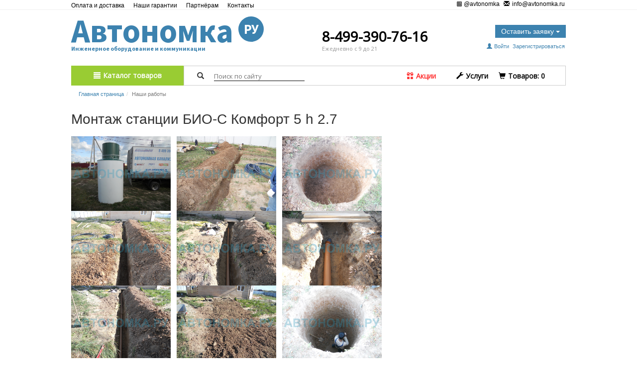

--- FILE ---
content_type: text/html; charset=UTF-8
request_url: https://awtonomka.ru/our-works/____montazh-stantsii-bio-s-komfort-5-h-2-7.php
body_size: 8157
content:
<!DOCTYPE html>
<!--[if lt IE 7 ]>
<html class="ie ie6" lang="en"> <![endif]-->
<!--[if IE 7 ]>
<html class="ie ie7" lang="en"> <![endif]-->
<!--[if IE 8 ]>
<html class="ie ie8" lang="en"> <![endif]-->
<!--[if (gte IE 9)|!(IE)]><!-->
<html lang="ru">
<!--<![endif]-->

<head>
    <meta http-equiv="Content-Type" content="text/html; charset=UTF-8" />
    <meta http-equiv="X-UA-Compatible" content="IE=edge">
    <meta name="viewport" content="width=device-width, initial-scale=1">

        
    <title>
        Монтаж станции БИО-С Комфорт 5 h 2.7    </title>
        
    
        <!--[if lt IE 9]>
    <script src="https://oss.maxcdn.com/html5shiv/3.7.3/html5shiv.min.js"></script>
    <script src="https://oss.maxcdn.com/respond/1.4.2/respond.min.js"></script>
    <![endif]-->


    
    <link href="/bitrix/js/main/core/css/core.css?14234292005336" type="text/css"  rel="stylesheet" />
<link href="https://fonts.googleapis.com/css?family=Roboto" type="text/css"  rel="stylesheet" />
<link href="https://fonts.googleapis.com/css?family=Open+Sans" type="text/css"  rel="stylesheet" />
<link href="https://fonts.googleapis.com/css?family=Source+Sans+Pro:700&display=swap" type="text/css"  rel="stylesheet" />
<link href="/bitrix/templates/awtonomka/css/bootstrap.min.css?1477038324121347" type="text/css"  data-template-style="true"  rel="stylesheet" />
<link href="/bitrix/templates/awtonomka/css/normalize.css?14153836227926" type="text/css"  data-template-style="true"  rel="stylesheet" />
<link href="/bitrix/templates/awtonomka/css/ion.rangeSlider.css?14770366663369" type="text/css"  data-template-style="true"  rel="stylesheet" />
<link href="/bitrix/templates/awtonomka/css/ion.rangeSlider.skinFlat.css?14770367402181" type="text/css"  data-template-style="true"  rel="stylesheet" />
<link href="/bitrix/templates/awtonomka/css/swiper.min.css?147938754617761" type="text/css"  data-template-style="true"  rel="stylesheet" />
<link href="/bitrix/templates/awtonomka/css/jquery-ui.css?148111613637634" type="text/css"  data-template-style="true"  rel="stylesheet" />
<link href="/bitrix/templates/awtonomka/css/colorbox.css?14794545964435" type="text/css"  data-template-style="true"  rel="stylesheet" />
<link href="/bitrix/templates/awtonomka/components/bitrix/catalog.section.list/catalog_menu/style.css?14792135707305" type="text/css"  data-template-style="true"  rel="stylesheet" />
<link href="/bitrix/templates/awtonomka/components/bitrix/menu/main_menu_down/style.css?1479218298626" type="text/css"  data-template-style="true"  rel="stylesheet" />
<link href="/bitrix/templates/awtonomka/template_styles.css?166143153183059" type="text/css"  data-template-style="true"  rel="stylesheet" />
    <script type="text/javascript">if(!window.BX)window.BX={message:function(mess){if(typeof mess=='object') for(var i in mess) BX.message[i]=mess[i]; return true;}};</script>
<script type="text/javascript">(window.BX||top.BX).message({'JS_CORE_LOADING':'Загрузка...','JS_CORE_NO_DATA':'- Нет данных -','JS_CORE_WINDOW_CLOSE':'Закрыть','JS_CORE_WINDOW_EXPAND':'Развернуть','JS_CORE_WINDOW_NARROW':'Свернуть в окно','JS_CORE_WINDOW_SAVE':'Сохранить','JS_CORE_WINDOW_CANCEL':'Отменить','JS_CORE_H':'ч','JS_CORE_M':'м','JS_CORE_S':'с','JSADM_AI_HIDE_EXTRA':'Скрыть лишние','JSADM_AI_ALL_NOTIF':'Показать все','JSADM_AUTH_REQ':'Требуется авторизация!','JS_CORE_WINDOW_AUTH':'Войти','JS_CORE_IMAGE_FULL':'Полный размер'});</script>
<script type="text/javascript">(window.BX||top.BX).message({'LANGUAGE_ID':'ru','FORMAT_DATE':'DD.MM.YYYY','FORMAT_DATETIME':'DD.MM.YYYY HH:MI:SS','COOKIE_PREFIX':'BITRIX_SM','SERVER_TZ_OFFSET':'10800','SITE_ID':'s1','USER_ID':'','SERVER_TIME':'1764843748','USER_TZ_OFFSET':'0','USER_TZ_AUTO':'Y','bitrix_sessid':'2731c65649d0e702fc122385041eda89'});</script>


<script type="text/javascript" src="/bitrix/js/main/core/core.js?142342920097612"></script>
<script type="text/javascript" src="/bitrix/js/main/core/core_ajax.js?142342920035278"></script>
<script type="text/javascript" src="/bitrix/js/main/json/json2.min.js?14082228003467"></script>
<script type="text/javascript" src="/bitrix/js/main/core/core_ls.js?140822280010330"></script>
<script type="text/javascript" src="/bitrix/js/main/session.js?14234292003170"></script>
<script type="text/javascript" src="https://ajax.googleapis.com/ajax/libs/jquery/1.12.4/jquery.min.js"></script>
<script type="text/javascript" src="https://code.jquery.com/ui/1.12.1/jquery-ui.js"></script>


    <script type="text/javascript" src="/bitrix/templates/awtonomka/js/bootstrap.min.js?146945121037045"></script>
<script type="text/javascript" src="/bitrix/templates/awtonomka/js/ion.rangeSlider.js?146174575880317"></script>
<script type="text/javascript" src="/bitrix/templates/awtonomka/js/swiper.min.js?147938754096209"></script>
<script type="text/javascript" src="/bitrix/templates/awtonomka/js/jquery.colorbox-min.js?147945458811838"></script>
<script type="text/javascript" src="/bitrix/templates/awtonomka/js/script.js?166143173417707"></script>
<script type="text/javascript">
bxSession.Expand(1440, '2731c65649d0e702fc122385041eda89', false, 'fa43828584e3f8b3f2936cd354f301b2');
</script>
<script type="text/javascript">var _ba = _ba || []; _ba.push(["aid", "e02a7ff8e7e65d95ac1fef26274b0be8"]); _ba.push(["host", "awtonomka.ru"]); (function() {var ba = document.createElement("script"); ba.type = "text/javascript"; ba.async = true;ba.src = (document.location.protocol == "https:" ? "https://" : "http://") + "bitrix.info/ba.js";var s = document.getElementsByTagName("script")[0];s.parentNode.insertBefore(ba, s);})();</script>


</head>

<body class="
">
        <div class="top-head">
        <div class="wrap">
            <div class="col-md-6">


                

    <ul class="main-menu">
                        <li class="main-menu ">
                    <a href="/payment/" class="main-menu-link">Оплата и доставка</a>
                </li>
                                <li class="main-menu ">
                    <a href="/delivery/" class="main-menu-link">Наши гарантии</a>
                </li>
                                <li class="main-menu ">
                    <a href="/dilers/" class="main-menu-link">Партнёрам</a>
                </li>
                                <li class="main-menu ">
                    <a href="/contacts/" class="main-menu-link">Контакты</a>
                </li>
                

    </ul>
    
            </div>
            <div class="col-md-3 pull-right h_email">
                <ul style="text-align:right;    margin-left: 0px; display:flex;     justify-content: flex-end;">

                    <li style="text-align:right;font-size:12px; margin:0px 5px 0;"><a class="top-head__link" href="https://www.instagram.com/awtonomka.ru/"  target="_blank"><span class="instagram-icon"></span> @avtonomka</a>
                    </li>
                    <li style="text-align:right;font-size:12px; margin:0px 2px;"><a class="top-head__link" href="mailto:info@avtonomka.ru"><span class="glyphicon glyphicon-envelope"></span> info@avtonomka.ru</a>
                    </li>

                </ul>
            </div>
        </div>
    </div>
    <div class="wrap header__middle header-middle">

        <div class="header-middle__inner" style="position: relative;">
            <div class="header-middle__col header-middle__col--logo">
                <div class="logo">
                    <a href="/" class="logo__link" title="Центр инженерных коммуникаций «Автономкару»">
                        Автономка<span class="logo__ru">ру</span>
                        <span class="logo__test">Инженерное оборудование и коммуникации</span>
                    </a>
                </div>
            </div>
            <div class="header-middle__col  header-middle__col--phone">
                <div class="phone h_phone_1">
                    <p>8-499-390-76-16</p>
                    <p class="bottom">Ежедневно с 9 до 21</p>
                </div>
            </div>
            <div class="header-middle__col header-middle__col--user">


                <div class="btn-group request-btn_w">
                    <button type="button" class="btn btn-default dropdown-toggle h_bnt_request" data-toggle="dropdown" aria-expanded="false">Оставить заявку <span class="caret"></span>
                    </button>
                    <ul class="dropdown-menu" role="menu" style=" margin-left: 0px;">
                        <li style="margin:0px"><a href="#" onclick="showPopupForm('CALLBACK');" style="font-size:11px;">Обратный
                                звонок</a></li>
                        <li style="margin:0px"><a href="#" onclick="showPopupForm('CALL_SPECIALIST');" style="font-size:11px;">Вызов специалиста</a></li>

                    </ul>

                </div>

                <ul class="auth-form-wrapper">


                    <li>
                        


            <ul class="auth-form_f">


            <li class="block-auth-form-auth-link_w" style="text-align:right; display:inline; margin:0px 2px; font-size:11px;">
                <a href="#" class="block-auth-form-auth-link">
                    <span class="glyphicon glyphicon-user"></span> Войти
                </a>
                <div id="auth_form" class="block-auth-form_w form_w">
                    <form name="system_auth_form6zOYVN" method="post" target="_top"
                          action="/our-works/____montazh-stantsii-bio-s-komfort-5-h-2-7.php?login=yes" class="jclever">
                        
                                                    <input type="hidden" name="backurl" value="/our-works/____montazh-stantsii-bio-s-komfort-5-h-2-7.php"/>
                                                
                        <input type="hidden" name="AUTH_FORM" value="Y"/>
                        <input type="hidden" name="TYPE" value="AUTH"/>
                        <dl class="webform mb10">
                            <dt class="field_name"><label for="user_login">E-mail:</label></dt>
                            <dd class="field"><input id="user_login" type="text" name="USER_LOGIN"
                                                     value="" class="input"/></dd>

                            <dt class="field_name"><label for="user_password">Пароль                                    :</label></dt>
                            <dd class="field">
                                <input id="user_password" type="password" name="USER_PASSWORD" value="" class="input"/>
                                                                <div class="by_right"><span class="sp_f"
                                                            onclick="document.location.href='/auth/?forgot_password=yes&amp;backurl=%2Four-works%2F____montazh-stantsii-bio-s-komfort-5-h-2-7.php';">Забыли пароль?</span>
                                </div>
                            </dd>


                        </dl>
                        <div>
                            <input type="submit" name="Authorize" class="button"
                                   value="Войти"/>
                        </div>
                    </form>
                </div>
            </li>
            <li style="text-align:right; display:inline;  margin:0px 2px; font-size:11px;">
                <a href="/registration/">Зарегистрироваться</a>
            </li>

        </ul>


    




                    </li>


                </ul>
            </div>
        </div>
    </div>


    <aside id="aside1">
        <Div class="wrap">
            <div class="row" style="position: relative;">
                <div class="col-md-3">
                    <div onclick="openbox('box'); return false" class="catalog">
                        <span class="glyphicon glyphicon-align-justify" aria-hidden="true"></span> Каталог товаров
                    </div>
                </div>

                <div id="box">                                        <div class="col-md-3">
                    
                    <ul>
                                            <li class="catalog-menu-item">
                                                        <span class="catalog-menu-brands-expand"></span>
                            <a
                                href="/catalog/septiki/">Септики</a>
                                                     
                            <ul class="catalog-menu-brands">
                                                                        <li class="catalog-menu-brands-item"><a
                                                href="/catalog/septiki/biteko/">БИТЕКО</a>
                                        </li>
                                                                    </ul>
                                                </li>
                                                <li class="catalog-menu-item">
                                                        <span class="catalog-menu-brands-expand"></span>
                            <a
                                href="/catalog/kompressory/">Компрессоры для септиков</a>
                                                     
                            <ul class="catalog-menu-brands">
                                                                        <li class="catalog-menu-brands-item"><a
                                                href="/catalog/kompressory/secoh-sangyo-co-ltd/">Secoh</a>
                                        </li>
                                                                                <li class="catalog-menu-brands-item"><a
                                                href="/catalog/kompressory/hiblow/">Hiblow</a>
                                        </li>
                                                                    </ul>
                                                </li>
                                                <li class="catalog-menu-item">
                                                        <span class="catalog-menu-brands-expand"></span>
                            <a
                                href="/catalog/drenazhnye-nasosy/">Дренажные насосы</a>
                                                     
                            <ul class="catalog-menu-brands">
                                                                        <li class="catalog-menu-brands-item"><a
                                                href="/catalog/drenazhnye-nasosy/dzhileks/">Джилекс</a>
                                        </li>
                                                                                <li class="catalog-menu-brands-item"><a
                                                href="/catalog/drenazhnye-nasosy/belamos/">Belamos</a>
                                        </li>
                                                                    </ul>
                                                </li>
                                                <li class="catalog-menu-item">
                                                        <span class="catalog-menu-brands-expand"></span>
                            <a
                                href="/catalog/zhirouloviteli/">Жироуловители</a>
                                                     
                            <ul class="catalog-menu-brands">
                                                                        <li class="catalog-menu-brands-item"><a
                                                href="/catalog/zhirouloviteli/sbm-grupp/">ЮНИЛОС</a>
                                        </li>
                                                                    </ul>
                                                </li>
                                                <li class="catalog-menu-item">
                                                        <span class="catalog-menu-brands-expand"></span>
                            <a
                                href="/catalog/aeratory/">Аэраторы</a>
                                                     
                            <ul class="catalog-menu-brands">
                                                                        <li class="catalog-menu-brands-item"><a
                                                href="/catalog/aeratory/hydrig/">Hydrig</a>
                                        </li>
                                                                    </ul>
                                                </li>
                                                <li class="catalog-menu-item">
                                                        <span class="catalog-menu-brands-expand"></span>
                            <a
                                href="/catalog/komplektuyushchie-i-zapchasti/">Комплектующие и запчасти</a>
                                                     
                            <ul class="catalog-menu-brands">
                                                                        <li class="catalog-menu-brands-item"><a
                                                href="/catalog/komplektuyushchie-i-zapchasti/secoh-sangyo-co-ltd/">Secoh</a>
                                        </li>
                                                                                <li class="catalog-menu-brands-item"><a
                                                href="/catalog/komplektuyushchie-i-zapchasti/hiblow/">Hiblow</a>
                                        </li>
                                                                                <li class="catalog-menu-brands-item"><a
                                                href="/catalog/komplektuyushchie-i-zapchasti/sbm-grupp/">ЮНИЛОС</a>
                                        </li>
                                                                                <li class="catalog-menu-brands-item"><a
                                                href="/catalog/komplektuyushchie-i-zapchasti/mivalt/">Mivalt</a>
                                        </li>
                                                                                <li class="catalog-menu-brands-item"><a
                                                href="/catalog/komplektuyushchie-i-zapchasti/rfs/">Rfs</a>
                                        </li>
                                                                                <li class="catalog-menu-brands-item"><a
                                                href="/catalog/komplektuyushchie-i-zapchasti/topol-eko/">ТОПАС</a>
                                        </li>
                                                                    </ul>
                                                </li>
                                                <li class="catalog-menu-item">
                                                        <span class="catalog-menu-brands-expand"></span>
                            <a
                                href="/catalog/pogruzhnye-nasosy2/">Фекальные насосы</a>
                                                     
                            <ul class="catalog-menu-brands">
                                                                        <li class="catalog-menu-brands-item"><a
                                                href="/catalog/pogruzhnye-nasosy2/dzhileks/">Джилекс</a>
                                        </li>
                                                                                <li class="catalog-menu-brands-item"><a
                                                href="/catalog/pogruzhnye-nasosy2/belamos/">Belamos</a>
                                        </li>
                                                                    </ul>
                                                </li>
                                                </ul>
                    </div>
                                                                                        <div class="col-md-3">
                    
                    <ul>
                                            <li class="catalog-menu-item">
                                                        <span class="catalog-menu-brands-expand"></span>
                            <a
                                href="/catalog/kessony-dlya-skvazhin/">Кессоны для скважин</a>
                                                     
                            <ul class="catalog-menu-brands">
                                                                        <li class="catalog-menu-brands-item"><a
                                                href="/catalog/kessony-dlya-skvazhin/plastikovyy-kesson-bio-s/">Пластиковый кессон БИО-С</a>
                                        </li>
                                                                    </ul>
                                                </li>
                                                <li class="catalog-menu-item">
                                                        <span class="catalog-menu-brands-expand"></span>
                            <a
                                href="/catalog/skvazhinnye-nasosy/">Скважинные насосы</a>
                                                     
                            <ul class="catalog-menu-brands">
                                                                        <li class="catalog-menu-brands-item"><a
                                                href="/catalog/skvazhinnye-nasosy/dzhileks/">Джилекс</a>
                                        </li>
                                                                                <li class="catalog-menu-brands-item"><a
                                                href="/catalog/skvazhinnye-nasosy/belamos/">Belamos</a>
                                        </li>
                                                                    </ul>
                                                </li>
                                                <li class="catalog-menu-item">
                                                        <span class="catalog-menu-brands-expand"></span>
                            <a
                                href="/catalog/ogolovki-dlya-skvazhin/">Оголовки для скважин</a>
                                                     
                            <ul class="catalog-menu-brands">
                                                                        <li class="catalog-menu-brands-item"><a
                                                href="/catalog/ogolovki-dlya-skvazhin/dzhileks/">Джилекс</a>
                                        </li>
                                                                    </ul>
                                                </li>
                                                <li class="catalog-menu-item">
                                                        <span class="catalog-menu-brands-expand"></span>
                            <a
                                href="/catalog/gidroakkumulyatory/">Гидроаккумуляторы</a>
                                                     
                            <ul class="catalog-menu-brands">
                                                                        <li class="catalog-menu-brands-item"><a
                                                href="/catalog/gidroakkumulyatory/dzhileks/">Джилекс</a>
                                        </li>
                                                                                <li class="catalog-menu-brands-item"><a
                                                href="/catalog/gidroakkumulyatory/wester/">Wester</a>
                                        </li>
                                                                                <li class="catalog-menu-brands-item"><a
                                                href="/catalog/gidroakkumulyatory/belamos/">Belamos</a>
                                        </li>
                                                                    </ul>
                                                </li>
                                                <li class="catalog-menu-item">
                                                        <span class="catalog-menu-brands-expand"></span>
                            <a
                                href="/catalog/kolodeznye-nasosy/">Колодезные насосы</a>
                                                     
                            <ul class="catalog-menu-brands">
                                                                        <li class="catalog-menu-brands-item"><a
                                                href="/catalog/kolodeznye-nasosy/dzhileks/">Джилекс</a>
                                        </li>
                                                                    </ul>
                                                </li>
                                                <li class="catalog-menu-item">
                                                        <span class="catalog-menu-brands-expand"></span>
                            <a
                                href="/catalog/nasosnye-stantsii/">Насосные станции</a>
                                                     
                            <ul class="catalog-menu-brands">
                                                                        <li class="catalog-menu-brands-item"><a
                                                href="/catalog/nasosnye-stantsii/dzhileks/">Джилекс</a>
                                        </li>
                                                                                <li class="catalog-menu-brands-item"><a
                                                href="/catalog/nasosnye-stantsii/grundfos/">Grundfos</a>
                                        </li>
                                                                    </ul>
                                                </li>
                                                <li class="catalog-menu-item">
                                                        <span class="catalog-menu-brands-expand"></span>
                            <a
                                href="/catalog/armatura/">Автоматика и арматура</a>
                                                     
                            <ul class="catalog-menu-brands">
                                                                        <li class="catalog-menu-brands-item"><a
                                                href="/catalog/armatura/dzhileks/">Джилекс</a>
                                        </li>
                                                                                <li class="catalog-menu-brands-item"><a
                                                href="/catalog/armatura/grundfos/">Grundfos</a>
                                        </li>
                                                                                <li class="catalog-menu-brands-item"><a
                                                href="/catalog/armatura/dah/">Dah</a>
                                        </li>
                                                                    </ul>
                                                </li>
                                                </ul>
                    </div>
                                                                                                                                    <div class="col-md-3">
                    
                    <ul>
                                            <li class="catalog-menu-item">
                                                        <span class="catalog-menu-brands-expand"></span>
                            <a
                                href="/catalog/plastikovyy-pogreb2/">Пластиковые погреба</a>
                                                     
                            <ul class="catalog-menu-brands">
                                                                        <li class="catalog-menu-brands-item"><a
                                                href="/catalog/plastikovyy-pogreb2/plastikovye-pogreba/">Пластиковый погреб</a>
                                        </li>
                                                                    </ul>
                                                </li>
                                                </ul>
                    </div>
                                                        </div>

                <div class="col-md-9">
                    <div class="menu">
                        <div class="col-md-5" style="width: 290px;">


                            <div id="searching_box">
    <form action="/search/">

        <button name="s" type="submit" value="Найти" class="glyphicon glyphicon-search" aria-hidden="true"></button>
        <input type="text" name="q" class="search" placeholder="Поиск по сайту"/>

    </form>
</div>



                            <div class="fixed-header-phone">
                                8-499-390-76-16
                            </div>


                        </div>
                        <div class="col-md-7 menu-action">
                            <ul>
                                <li class="action"><a href="#" onclick="return false;">
                                        <span class="glyphicon glyphicon-gift" aria-hidden="true"></span> Акции</a>


                                    
<ul class="uslugi_menu">
<div class="box">

			<li><a href="/actions/obustroystvo-skvazhiny-pod-klyuch/">Обустройство скважины &quot;Под ключ&quot;</a></li>
		
			<li><a href="/actions/kesson-pod-klyuch/">Кессон Под Ключ</a></li>
		
			<li><a href="/actions/plastikovyy-pogreb/">Пластиковый погреб Под ключ</a></li>
		
			<li><a href="/utsenennyy-tovar/">Уцененный товар</a></li>
		
</div>
</ul>
                                </li>

                                <li class="uslugi"><a href="#"><span class="glyphicon glyphicon-wrench" aria-hidden="true"></span> Услуги</a>
                                    
<ul class="uslugi_menu">
<div class="box">

			<li><a href="/montazh-septikov/">Монтаж септиков</a></li>
		
			<li><a href="/obsluzhivanie-septikov/">Обслуживание септиков</a></li>
		
			<li><a href="/services/montazh-kessona-dlya-skvazhiny/">Монтаж пластикового кессона</a></li>
		
			<li><a href="/services/remont-kompressorov">Ремонт компрессоров</a></li>
		
			<li><a href="/services/almaznoe-burenie">Алмазное бурение</a></li>
		
			<li><a href="/services/vodopodgotovka">Водоподготовка</a></li>
		
</div>
</ul>

                                </li>


                                
<li class="cart_panel">
    <a href="/personal/basket/">
        <span class="glyphicon glyphicon-shopping-cart" aria-hidden="true"></span> Tоваров: <span
            class="shopping-cart-block-count">0</span>
    </a>
    <ul class="cart_menu">
        <img src="/bitrix/templates/awtonomka/images/menu_cart.png">
        <div class="box">
            <li><p>На сумму</p><span
                    class="shopping-cart-block-total">0</span> руб</li>
        </div>
    </ul>
</li>

                            </ul>
                        </div>
                        <div class="btn-group request-btn_w fixed-header-request-btn_w" style="float:right;margin-top:-4px; ">
                            <button type="button" class="btn btn-default dropdown-toggle h_bnt_request" style="padding: 3px 12px;" data-toggle="dropdown" aria-expanded="false">Оставить заявку
                                <span class="caret"></span>
                            </button>
                            <ul class="dropdown-menu" role="menu" style=" margin-left: 0px;">
                                <li style="margin:0px"><a href="#" onclick="showPopupForm('CALLBACK');" style="font-size:11px;">Обратный
                                        звонок</a></li>
                                <li style="margin:0px"><a href="#" onclick="showPopupForm('CALL_SPECIALIST');" style="font-size:11px;">Вызов специалиста</a></li>

                            </ul>

                        </div>
                    </div>
                </div>
            </div>
        </div>
    </aside>
    <div class="wrap"><div class="row"><div class="col-md-12"><ol class="breadcrumb"><li><a href="/" title="Главная страница">Главная страница</a></li><li class="active">Наши работы</li> </ol></div></div></div>
        <div class="wrap">
            <div class="row">
                <div class="container">

                                            <h1>Монтаж станции БИО-С Комфорт 5 h 2.7</h1>


                    <a href="/services/foto-montazh/Montazh_bios_5_h_2.7/DSCN0210.jpg" rel="lightbox[plants]"><img width="200" src="/services/foto-montazh/Montazh_bios_5_h_2.7/DSCN0210.jpg" height="150"></a>&nbsp;&nbsp;

<a href="/services/foto-montazh/Montazh_bios_5_h_2.7/DSCN0211.jpg" rel="lightbox[plants]"><img width="200" src="/services/foto-montazh/Montazh_bios_5_h_2.7/DSCN0211.jpg" height="150"></a>&nbsp;&nbsp;

<a href="/services/foto-montazh/Montazh_bios_5_h_2.7/DSCN0212.jpg" rel="lightbox[plants]"><img width="200" src="/services/foto-montazh/Montazh_bios_5_h_2.7/DSCN0212.jpg" height="150"></a><br>

<a href="/services/foto-montazh/Montazh_bios_5_h_2.7/DSCN0214.jpg" rel="lightbox[plants]"><img width="200" src="/services/foto-montazh/Montazh_bios_5_h_2.7/DSCN0214.jpg" height="150"></a>&nbsp;&nbsp;

<a href="/services/foto-montazh/Montazh_bios_5_h_2.7/DSCN0215.jpg" rel="lightbox[plants]"><img width="200" src="/services/foto-montazh/Montazh_bios_5_h_2.7/DSCN0215.jpg" height="150"></a>&nbsp;&nbsp;

<a href="/services/foto-montazh/Montazh_bios_5_h_2.7/DSCN0216.jpg" rel="lightbox[plants]"><img width="200" src="/services/foto-montazh/Montazh_bios_5_h_2.7/DSCN0216.jpg" height="150"></a><br>

<a href="/services/foto-montazh/Montazh_bios_5_h_2.7/DSCN0217.jpg" rel="lightbox[plants]"><img width="200" src="/services/foto-montazh/Montazh_bios_5_h_2.7/DSCN0217.jpg" height="150"></a>&nbsp;&nbsp;

<a href="/services/foto-montazh/Montazh_bios_5_h_2.7/DSCN0218.jpg" rel="lightbox[plants]"><img width="200" src="/services/foto-montazh/Montazh_bios_5_h_2.7/DSCN0218.jpg" height="150"></a>&nbsp;&nbsp;

<a href="/services/foto-montazh/Montazh_bios_5_h_2.7/DSCN0219.jpg" rel="lightbox[plants]"><img width="200" src="/services/foto-montazh/Montazh_bios_5_h_2.7/DSCN0219.jpg" height="150"></a><br>

<a href="/services/foto-montazh/Montazh_bios_5_h_2.7/DSCN0220.jpg" rel="lightbox[plants]"><img width="200" src="/services/foto-montazh/Montazh_bios_5_h_2.7/DSCN0220.jpg" height="150"></a>&nbsp;&nbsp;

<a href="/services/foto-montazh/Montazh_bios_5_h_2.7/DSCN0221.jpg" rel="lightbox[plants]"><img width="200" src="/services/foto-montazh/Montazh_bios_5_h_2.7/DSCN0221.jpg" height="150"></a>&nbsp;&nbsp;

<a href="/services/foto-montazh/Montazh_bios_5_h_2.7/DSCN0223.jpg" rel="lightbox[plants]"><img width="200" src="/services/foto-montazh/Montazh_bios_5_h_2.7/DSCN0223.jpg" height="150"></a><br>

<a href="/services/foto-montazh/Montazh_bios_5_h_2.7/DSCN0225.jpg" rel="lightbox[plants]"><img width="200" src="/services/foto-montazh/Montazh_bios_5_h_2.7/DSCN0225.jpg" height="150"></a>&nbsp;&nbsp;

<a href="/services/foto-montazh/Montazh_bios_5_h_2.7/DSCN0226.jpg" rel="lightbox[plants]"><img width="200" src="/services/foto-montazh/Montazh_bios_5_h_2.7/DSCN0226.jpg" height="150"></a>&nbsp;&nbsp;

<a href="/services/foto-montazh/Montazh_bios_5_h_2.7/DSCN0227.jpg" rel="lightbox[plants]"><img width="200" src="/services/foto-montazh/Montazh_bios_5_h_2.7/DSCN0227.jpg" height="150"></a><br>

<a href="/services/foto-montazh/Montazh_bios_5_h_2.7/DSCN0228.jpg" rel="lightbox[plants]"><img width="200" src="/services/foto-montazh/Montazh_bios_5_h_2.7/DSCN0228.jpg" height="150"></a>



</div>
</div>
</div>
</div>

<div class="footer">
    <div class="wrap">
        <div class="col-md-3">
            <div class="header">Каталог продукции</div>
            
            
<ul class="">

			<li><a href="/catalog/avtonomnaya-kanalizatsiya/">Канализация</a></li>
		
			<li><a href="/catalog/avtonomnoe-vodosnabzhenie/">Водоснабжение</a></li>
		
			<li><a href="/catalog/avtonomnoe-otoplenie/">Отопление</a></li>
		
			<li><a href="http://awtonomka.ru/catalog/plastikovyy-pogreb2/">Пластиковые погреба</a></li>
		
			<li><a href="/catalog/tekhnika-dlya-doma-i-dachi/">Товары для дома и дачи</a></li>
		

</ul>
        </div>
        <div class="col-md-2">
            <div class="header">Информация</div>



            
<ul class="">

			<li><a href="/payment/">Оплата и доставка</a></li>
		
			<li><a href="/delivery/">Наши гарантии</a></li>
		
			<li><a href="/dilers/">Партнёрам</a></li>
		
			<li><a href="/contacts/">Контакты</a></li>
		
			<li><a href="/vakansii/">Вакансии</a></li>
		

</ul>

        </div>
        <div class="col-md-3">
            <div class="header">&nbsp;</div>



            
<ul class="">

			<li><a href="/proizvoditeli/">Производители</a></li>
		
			<li><a href="/usfull_info/">Полезная информация</a></li>
		
			<li><a href="/aktsii/">Акции</a></li>
		
			<li><a href="/our-works/" class="selected">Наши работы</a></li>
		

</ul>


        </div>
        <div class="col-md-2" class="footer-block-1">
            <div class="contacts">
                <p>E-mail:</p>
                <p>info@avtonomka.ru</p>
<a target="_blank" href="https://www.youtube.com/channel/UCpNuZWen13_k0Lds8xkzCzA"><img width="30" src="/aktsii/YouTube_social_media_corporate_logo_icon-icons.com_67682.png" height="30" align="middle" style="color: #196b98;"></a>
<a class="footer__contacts-instagram" target="_blank" href="https://www.instagram.com/awtonomka.ru/"></a>
</div>
        </div>
        <div class="col-md-2">
            <div class="contacts">
                <p style=" margin-left:-25px;">Телефон:</p>
                <p class="phone">+7 (499) 390-76-16</p>
                <p style=" margin-left:-25px; font-size:11px; color:#999;">Ежедневно с 9.00 до 19.00</p>
            </div>
        </div>
        <div class="counters_w" >
            <script>
    (function(i,s,o,g,r,a,m){i['GoogleAnalyticsObject']=r;i[r]=i[r]||function(){
            (i[r].q=i[r].q||[]).push(arguments)},i[r].l=1*new Date();a=s.createElement(o),
        m=s.getElementsByTagName(o)[0];a.async=1;a.src=g;m.parentNode.insertBefore(a,m)
    })(window,document,'script','https://www.google-analytics.com/analytics.js','ga');

    ga('create', 'UA-97110847-1', 'auto');
    ga('send', 'pageview');

</script>


<!-- Yandex.Metrika counter -->
<script type="text/javascript" >
   (function(m,e,t,r,i,k,a){m[i]=m[i]||function(){(m[i].a=m[i].a||[]).push(arguments)};
   m[i].l=1*new Date();k=e.createElement(t),a=e.getElementsByTagName(t)[0],k.async=1,k.src=r,a.parentNode.insertBefore(k,a)})
   (window, document, "script", "https://mc.yandex.ru/metrika/tag.js", "ym");

   ym(30675798, "init", {
        clickmap:true,
        trackLinks:true,
        accurateTrackBounce:true,
        webvisor:true
   });
</script>
<noscript><div><img src="https://mc.yandex.ru/watch/30675798" style="position:absolute; left:-9999px;" alt="" /></div></noscript>
<!-- /Yandex.Metrika counter -->

<script>
(function(w, d, s, h, id) {
    w.roistatProjectId = id; w.roistatHost = h;
    var p = d.location.protocol == "https:" ? "https://" : "http://";
    var u = /^.*roistat_visit=[^;]+(.*)?$/.test(d.cookie) ? "/dist/module.js" : "/api/site/1.0/"+id+"/init?referrer="+encodeURIComponent(d.location.href);
    var js = d.createElement(s); js.charset="UTF-8"; js.async = 1; js.src = p+h+u; var js2 = d.getElementsByTagName(s)[0]; js2.parentNode.insertBefore(js, js2);
})(window, document, 'script', 'cloud.roistat.com', 'f949df55883b9655c9ec84a11b8021bc');
</script>        </div>
    </div>
    <div class="copyright">Copyright © 2005-2025  - Awtonomka.ru</div>
    <div class="fz152-footer">
        Работая с этим сайтом, вы даете свое согласие на использование файлов cookie. <br>
        Это необходимо для нормального функционирования сайта и анализа трафика.
        <a href="/politiki-konfidentsialnosti-internet-magazina/">Подробнее.</a>
    </div>
</div>

<div style="clear:both; padding-bottom:0.25em"></div>

<div class="popup-forms-w form-w">
    <div class="popup-forms-content-form"></div>
    <div class="popup-forms-content-close" onclick="removeFormFromPopup();"></div>
</div>
<div class="popup-forms-w-overlay" onclick="removeFormFromPopup();" style="display: none;"></div>






<!-- Modal -->
<div id="popup-basket" class="modal fade" role="dialog">
    <div class="modal-dialog">

        <!-- Modal content-->
        <div class="modal-content">
            <div class="modal-header">
                <button type="button" class="close" data-dismiss="modal">&times;</button>
                <h4 class="modal-title">Товар добавлен в корзину!</h4>
            </div>
            <div class="modal-body">
               
            </div>
            <div class="modal-footer">
                <button type="button" class="btn btn-default" data-dismiss="modal">Продолжить покупки</button>
                <button type="button" class="btn btn-primary btn-popup-order">Оформить заказ</button>
            </div>
        </div>

    </div>
</div>
<script src="//code.jivosite.com/widget.js" data-jv-id="LiUuQyvB3k" async></script>
</body>
</html> 




--- FILE ---
content_type: text/css
request_url: https://awtonomka.ru/bitrix/templates/awtonomka/template_styles.css?166143153183059
body_size: 19278
content:
body {
  font-family: "Helvetica Neue", Helvetica, Arial, sans-serif;
  font-size: 14px;
  line-height: 1.42857143;
  color: #333;
  background-color: #fff;
}

a {
  color: #3c81af;
  text-decoration: none;
}

a:link {
  color: #3c82af;
}

.selected a,
a:hover {
  color: #99cc33;
}

td,
th {
  padding: 5px 10px;
}

.wrap {
  max-width: 1024px;
  margin: 0px auto;
}

.top-head {
  background: #fff;
  height: 20px;
  border-bottom: 1px solid #f0f0f0;
}

.top-head ul li {
  display: inline;
  margin: 0px 14px 0 0;
}

.top-head ul li a {
  font-size: 12px;
  color: #000;
}

.top-head ul li a:active,
.top-head ul li a:focus,
.top-head ul li a:hover {
  color: #3c82af;
}

.logo {
  margin-top: -30px;
}

.phone {
  font-family: "Open Sans", sans-serif;
  color: #6699cc;
  line-height: 28px;
  font-weight: normal;
}

.phone p {
  color: #000;
  font-size: 28px;
  font-weight: bold;
  line-height: 1;
  margin: 5px;
}

.phone p.bottom {
  color: #999999;
  font-size: 11px;
  font-weight: 200;
}

.phone p.bottom a {
  color: #6699cc;
  font-size: 11px;
  font-weight: bold;
}

.topwindow {
  width: 100%;
  background: #000;
  position: fixed;
  top: 0px;
  z-index: 9999;
  /* Ð§Ñ‚Ð¾Ð±Ñ‹ Ð¿Ñ€Ð¸ÐºÐ»ÐµÐµÐ½Ð½Ñ‹Ð¹ ÑÐ»ÐµÐ¼ÐµÐ½Ñ‚ Ñ€Ð°ÑÐ¿Ð¾Ð»Ð°Ð³Ð°Ð»ÑÑ Ð½Ð°Ð´ Ð²ÑÐµÐ¼Ð¸ Ð¾ÑÑ‚Ð°Ð»ÑŒÐ½Ñ‹Ð¼Ð¸ ÑÐ»ÐµÐ¼ÐµÐ½Ñ‚Ð°Ð¼Ð¸ ÑÑ‚Ñ€Ð°Ð½Ð¸Ñ†Ñ‹ */
}

.sticky {
  width: 100% !important;
  background: #000 !important;
}

.sticky .menu {
  width: 780px;
  background: #000;
  height: 40px;
  color: #fff;
  margin-left: -30px;
  padding: 10px;
  border: none;
  font-family: "Open Sans", sans-serif;
}

.menu {
  width: 768px;
  height: 40px;
  margin-left: -30px;
  padding: 10px;
  border: 1px solid #ccc;
  font-family: "Open Sans", sans-serif;
}

.menu ul {
  float: right;
  margin-right: -15px;
  position: relative;
}

.menu ul li {
  display: inline;
  margin: 0px 10px;
  font-weight: bold;
  text-align: right;
}

.menu ul li.action a {
  color: #ff3333;
  display: block;
  float: left;
  z-index: 999;
  position: relative;
}

.sticky .menu ul li.action a {
  color: #fff;
  display: block;
  float: left;
  z-index: 999;
  position: relative;
}

.sticky .menu ul li.action:hover a {
  color: #000;
}

.menu ul ul.action_menu {
  display: none;
  color: #ff3333;
  position: absolute;
  float: left;
  width: 100px;
  top: -10px;
  z-index: 997;
  text-align: left;
  left: -20px;
  background: #fff;
  -webkit-box-shadow: 0 0 10px #ccc;
  box-shadow: 0 0 10px #ccc;
}

.menu ul ul.action_menu .box li {
  display: block;
  color: #ff3333;
  /* margin: 10px 0px; */
  /* height: 20px; */
  padding: 10px 0px;
  margin-bottom: 20px;
  margin-top: 10px;
  text-align: left;
  /* height: 30px; */
}

.menu ul ul.action_menu .box li {
  display: block;
  color: #ff3333;
  /* margin: 10px 0px; */
  /* height: 20px; */
  padding: 10px 0px;
  margin-bottom: 20px;
  margin-top: 10px;
  text-align: left;
  /* height: 30px; */
}

.menu ul ul.action_menu .box {
  display: block;
  color: #ff3333;
  margin-left: 0px;
  overflow: hidden;
  background: #fff;
  text-align: left;
  width: 200px !important;
  -webkit-box-shadow: 0px 5px 10px #ccc;
  box-shadow: 0px 5px 10px #ccc;
  z-index: 998;
  margin-top: 30px;
}

.menu ul ul.action_menu li a {
  font-size: 12px;
  text-align: left;
  color: #ff3333;
}

.menu ul li.action:hover .action_menu {
  display: block;
}

.menu ul ul.action_menu .box li a {
  color: #666;
}

.menu ul ul.action_menu .box li a:hover {
  color: #000;
  text-decoration: underline;
}

/*ÑƒÑÐ»ÑƒÐ³Ð¸*/
.menu ul li.uslugi {
  color: #ff3333;
  z-index: 999;
  margin-left: 20px;
  position: relative;
}

.sticky .menu ul li.uslugi a {
  color: #fff;
  position: relative;
  z-index: 999;
}

.menu ul li.uslugi a {
  color: #000;
  position: relative;
  z-index: 999;
}

.menu ul li.uslugi a:hover {
  color: #6699ff;
  position: relative;
  z-index: 999;
}

.sticky .menu ul li.uslugi:hover a {
  color: #000;
}

.menu ul ul.uslugi_menu {
  display: none;
  color: #ff3333;
  position: absolute;
  float: left;
  width: 100px;
  top: -10px;
  z-index: 997;
  text-align: left;
  left: -20px;
  background: #fff;
  -webkit-box-shadow: 0 0 10px #ccc;
  box-shadow: 0 0 10px #ccc;
}

.menu ul ul.uslugi_menu .box li {
  display: block;
  color: #ff3333;
  /* margin: 10px 0px; */
  /* height: 20px; */
  padding: 10px 0px;
  margin-bottom: 20px;
  margin-top: 10px;
  text-align: left;
  /* height: 30px; */
}

.menu ul ul.uslugi_menu .box li {
  display: block;
  color: #ff3333;
  /* margin: 10px 0px; */
  height: 15px;
  padding: 6px 0;
  margin-bottom: 20px;
  margin-top: 10px;
  text-align: left;
  /* height: 30px; */
  width: 45%;
  float: left;
}

.menu ul ul.uslugi_menu .box li:last-child {
  margin-bottom: 30px;
}

.menu ul ul.uslugi_menu .box li a {
  color: #666;
}

.menu ul ul.uslugi_menu .box li a:hover {
  color: #000;
  text-decoration: underline;
}

.menu ul ul.uslugi_menu .box {
  display: block;
  color: #ff3333;
  margin-left: 0px;
  overflow: hidden;
  background: #fff;
  text-align: left;
  width: 446px !important;
  -webkit-box-shadow: 0px 5px 10px #ccc;
  box-shadow: 0px 5px 10px #ccc;
  z-index: 998;
  margin-top: 30px;
  margin-left: -228px;
}

.menu ul ul.uslugi_menu li a {
  font-size: 12px;
  text-align: left;
  color: #ff3333;
}

.menu ul li.uslugi.hover .uslugi_menu,
.menu ul li.uslugi:hover .uslugi_menu {
  display: block;
}

/*ÐšÐ¾Ñ€Ð·Ð¸Ð½Ð°*/
.menu ul li.cart_panel {
  color: #000;
  display: block;
  float: right;
  z-index: 999;
  position: relative;
}

.sticky .menu ul li.cart_panel a {
  color: #fff;
  display: block;
  float: left;
  z-index: 999;
  position: relative;
}

.sticky .menu ul li.cart_panel a:hover {
  color: #ff3333;
}

.menu ul li.cart_panel a {
  color: #000;
  display: block;
  float: left;
  z-index: 999;
  position: relative;
}

.menu ul ul.cart_menu {
  display: none;
  color: #000;
  position: absolute;
  float: left;
  width: 80px;
  top: 25px;
  z-index: 997;
  text-align: left;
  left: 0px;
}

.menu ul ul.cart_menu .box li {
  display: block;
  color: #fff;
  /* margin: 10px 0px; */
  /* height: 20px; */
  padding: 5px 0px;
  margin-bottom: 10px;
  margin-top: 10px;
  text-align: left;
  /* height: 30px; */
}

.menu ul ul.cart_menu .box li p {
  font-size: 12px;
  color: #999;
}

.menu ul ul.cart_menu .box {
  display: block;
  color: #fff;
  margin-left: -80px;
  overflow: hidden;
  background: #333;
  text-align: left;
  width: 150px !important;
  -webkit-box-shadow: 0px 5px 10px #ccc;
  box-shadow: 0px 5px 10px #ccc;
  z-index: 998;
  margin-top: -2px;
}

.menu ul ul.cart_menu li a {
  font-size: 12px;
  text-align: left;
  color: #ff3333;
}

.menu ul li.cart_panel:hover .cart_menu {
  display: block;
}

.menu ul ul.cart_menu .box li a {
  color: #666;
}

.menu ul ul.cart_menu .box li a:hover {
  color: #000;
  text-decoration: underline;
}

.menu ul li a {
  color: #000;
}

.menu ul li:hover a {
  color: #6699ff;
  text-decoration: none;
}

.sticky .menu input.search {
  border-bottom: 1px solid #666;
  border-left: none;
  border-top: none;
  font-size: 13px;
  border-right: none;
  background: none;
  width: 70%;
  margin: 0px 20px;
  outline: none;
}

.menu input.search {
  border-bottom: 1px solid #000;
  border-left: none;
  border-top: none;
  font-size: 13px;
  border-right: none;
  width: 70%;
  margin: 0 15px;
  outline: none;
}

.catalog {
  background: #99cc33;
  width: 100%;
  height: 40px;
  color: #fff;
  cursor: pointer;
  padding: 10px 0px;
  text-align: center;
  font-family: "Open Sans", sans-serif;
  font-weight: bold;
}

#thumbs {
  overflow: hidden;
  float: left;
  margin-left: -3px;
}

#largeImage,
#panel {
  border: 1px solid #ccc;
  padding: 4px;
  width: 100%;
  background-color: white;
  cursor: pointer;
}

#gallery {
  overflow: hidden;
}

.detail-page-image {
  float: left;
  position: relative;
  max-width: 440px;
  max-height: 440px;
  width: 100%;
}

#thumbs .thumbs-link {
  width: 103px;
  display: -webkit-box;
  display: -ms-flexbox;
  display: flex;
  margin-bottom: 6px;
  padding: 4px;
  border: 1px solid #ccc;
  height: 103px;
  overflow: hidden;
  -webkit-box-align: center;
  -ms-flex-align: center;
  align-items: center;
  -webkit-box-pack: center;
  -ms-flex-pack: center;
  justify-content: center;
}

#thumbs .thumbs-link:last-child {
  margin-bottom: 0;
}

.rating_w {
  color: #c3c3c3;
  position: relative;
  bottom: 0;
  text-align: left;
  font-size: 16px;
  font-weight: bold;
  padding: 5px 5px 5px 0;
  width: 100%;
  /* margin: 5px; */
  right: 0px;
}

.rating_w .active-star {
  color: #ff3333;
}

#panel {
  position: relative;
  max-width: 430px;
  max-height: 430px;
  width: 100%;
  height: 430px;
}

.articul {
  width: 100%;
  float: left;
  color: #000;
  font-size: 12px;
  /*margin-left: 21px;*/
  margin-top: 40px;
}

.articul span:not(.glyphicon) {
  color: #999;
  font-size: 12px;
  margin-left: 20px;
}

.price {
  width: 53%;
  float: right;
  font-weight: bold;
  color: #999;
  text-align: center;
}

.price p.old_price span {
  font-size: 16px;
  font-weight: bold;
  color: #666;
  text-decoration: line-through;
}

.price p.vigoda {
  font-size: 12px;
  font-weight: bold;
  color: #ff3333;
}

.title-price-bock-fixed .add_cart,
.product-detail-page .add_cart {
  width: 210px;
  display: -webkit-box;
  display: -ms-flexbox;
  display: flex;
  -webkit-box-pack: justify;
  -ms-flex-pack: justify;
  justify-content: space-between;
  -webkit-box-align: center;
  -ms-flex-align: center;
  align-items: center;
  padding-left: 15px;
}

.product-detail-page #similar-products .add_cart,
.product-detail-page #profile .add_cart,
.add_cart {
  display: inline-block;
  width: 150px;
  background: #3399cc;
  margin: 0px auto;
  color: #fff;
  font-size: 16px;
  padding: 10px 2px;
  font-weight: bold;
  border-radius: 10px;
  height: 42px;
}

.add_cart a.cart {
  width: 50px;
  margin: -10px;
  display: block;
  float: right;
  color: #fff;
  font-weight: bold;
  padding: 12px 0px;
  background: #9c3;
  height: 42px;
  border-radius: 0px 10px 10px 0px;
}

.add_cart a.cart:hover {
  color: #3399cc;
}

.tabl {
  position: relative;
  margin-top: 30px;
  width: 100%;
  /*left: 20px;*/
  clear: both;
}

.tab2 {
  position: relative;
  margin-top: 40px;
  overflow: hidden;
  width: 100%;
}

.tab3 {
  margin-top: 30px;
  /*overflow: hidden;*/
  width: 100%;
}

.tab-content {
  /*overflow: hidden;*/
  /*float: left;*/
  padding: 15px 0;
}

.product_box {
  width: 205px;
  float: left;
  margin: 10px 18px;
  padding: 10px 0px;
  text-align: center;
  border: 1px solid #ccc;
}

.product_box p {
  font-weight: bold;
  display: block;
  margin: 15px 0px;
  float: none;
}

.product_box ul.links {
  background: #f7f6f6;
  color: #000;
  width: 100%;
  padding: 4px 2px;
  list-style: none;
  margin-bottom: -10px;
  margin-top: 15px;
}

.product_box ul.links li {
  display: inline;
  font-size: 12px;
  margin: 0px 8px;
}

.product_box ul.links li a {
  color: #666;
}

.product_box .rating_w {
  color: #c3c3c3;
  font-size: 12px;
  text-align: right;
  padding-right: 20px;
  margin-top: -15px;
  position: absolute;
}

.footer {
  margin-top: 100px;
  width: 100%;
  padding-top: 20px;
  background: #333;
  min-height: 180px;
  border-top: 10px solid #99cc33;
  color: #666;
  overflow: hidden;
}

.footer .header {
  color: #fff;
  font-weight: bold;
}

.footer ul {
  list-style: none;
  margin-left: 20px;
  margin-top: 10px;
}

.footer ul li a {
  font-size: 12px;
  color: #999;
}

.footer .contacts {
  font-size: 12px;
  color: #fff;
  margin-top: 40px;
  line-height: 8px;
}

.footer .contacts p.phone {
  font-size: 16px;
  margin-left: -25px;
  color: #fff;
  line-height: 8px;
}

.copyright {
  font-size: 12px;
  width: 100%;
  text-align: center;
  color: #666;
  background: #000;
  padding: 5px 0px;
}

.sticky {
  position: fixed;
  top: 0px;
  /* ÐµÑÐ»Ð¸ Ð½Ð¾Ð»ÑŒ Ð·Ð°Ð¼ÐµÐ½Ð¸Ñ‚ÑŒ Ð½Ð° Ñ‡Ð¸ÑÐ»Ð¾ (Ð¸ Ð² ÑÐºÑ€Ð¸Ð¿Ñ‚Ðµ Ñ‚Ð¾Ð¶Ðµ), Ñ‚Ð¾ Ð±Ð»Ð¾Ðº Ð±ÑƒÐ´ÐµÑ‚ Ð¿Ñ€Ð¸Ð»Ð¸Ð¿Ð°Ñ‚ÑŒ Ð´Ð¾ Ñ‚Ð¾Ð³Ð¾, ÐºÐ°Ðº Ð²ÐµÑ€Ñ…Ð½Ð¸Ð¹ ÐºÑ€Ð°Ð¹ Ð¾ÐºÐ½Ð° Ð±Ñ€Ð°ÑƒÐ·ÐµÑ€Ð° Ð´Ð¾Ð¹Ð´Ñ‘Ñ‚ Ð´Ð¾ Ð²ÐµÑ€Ñ…Ð½ÐµÐ³Ð¾ ÐºÑ€Ð°Ñ ÑÐ»ÐµÐ¼ÐµÐ½Ñ‚Ð°. ÐœÐ¾Ð¶ÐµÑ‚ Ð±Ñ‹Ñ‚ÑŒ Ð¾Ñ‚Ñ€Ð¸Ñ†Ð°Ñ‚ÐµÐ»ÑŒÐ½Ñ‹Ð¼ Ñ‡Ð¸ÑÐ»Ð¾Ð¼. ÐŸÑ€Ð¸Ð¼ÐµÐ½Ð¸Ð¼, Ð½Ð°Ð¿Ñ€Ð¸Ð¼ÐµÑ€, Ð¿Ñ€Ð¸ Ñ„Ð¸ÐºÑÐ¸Ñ€Ð¾Ð²Ð°Ð½Ð½Ð¾Ð¼ ÑÐ²ÐµÑ€Ñ…Ñƒ Ð¼ÐµÐ½ÑŽ */
  z-index: 999;
}

#box {
  background: #fff;
  display: none;
  top: 40px;
  width: 97.1%;
  width: calc(100% - 30px);
  padding: 10px;
  position: absolute;
  z-index: 999;
  border: 1px solid #ccc;
  border-top: none;
  margin-right: 15px;
  margin-left: 15px;
}

#box .header {
  font-weight: bold;
  color: #99cc33;
}

#box .header img {
  margin-right: 10px;
}

#box .header span {
  position: relative;
  top: 2px;
  font-size: 14px;
  line-height: 1.6;
}

#box ul li a {
  font-size: 15px;
  color: #666;
  line-height: 1.6;
}

.filterbox {
  width: 100%;
}

.filterbox .box {
  margin-bottom: 10px;
  padding: 5px;
}

.filterbox p.header {
  color: #000;
  font-size: 16px;
  font-weight: bold;
  line-height: 26px;
  border-bottom: 2px solid #ccc;
  width: 100%;
}

.filterbox .box .blue {
  color: #6699cc;
  font-weight: normal;
  margin-left: 10px;
  font-size: 14px;
  text-decoration: none;
  text-transform: uppercase;
  margin-top: 0;
  margin-bottom: 5px;
  padding-left: 0;
}

.filterbox .box label {
  color: #666;
  font-weight: normal;
  margin-left: 10px;
}

.filterbox .box p {
  line-height: 0px;
}

.filterbox .box a {
  text-decoration: underline;
  margin-top: 10px;
  display: inline-block;
  font-size: 12px;
}

.filterbox button {
  background: #3399cc;
  color: #fff;
  display: block;
  margin: 0px auto;
  width: 150px;
  height: 30px;
  font-weight: bold;
  font-size: 12px;
  border-radius: 5px;
  border: none;
}

.filterbox button:hover {
  background: #99cc33;
}

.filterbox .banner {
  margin: 20px 0px;
}

.filterbox .banner img {
  width: 100%;
}

.filterbox .feed {
  margin: 10px 0px;
}

.filterbox .feed .name {
  color: #000;
  font-style: normal;
  font-weight: bold;
  margin: 0 0 10px;
}

.filterbox .feed .name span {
  color: #666;
  font-size: 12px;
  font-style: normal;
  font-weight: bold;
}

.filterbox .feed .review-item-text {
  line-height: 12px !important;
  font-style: italic;
  font-size: 12px;
}

.product-detail-page .filterbox .feed .review-item-text {
  line-height: 16px !important;
  font-style: italic;
  font-size: 14px;
}

.response_advantages .prop,
.response_limitations .prop {
  font-weight: bold;
}

.response_advantages .response_limitations {
  margin: 5px 0;
}

.productlist {
  width: 100%;
  margin: 10px 0px;
  min-height: 260px;
  border: 1px solid #ccc;
  /*overflow: hidden;*/
  padding: 0px 0 5px 0;
}

.productlist p {
  font-weight: bold;
  color: #000;
  display: block;
  margin: 15px 0px;
  float: none;
}

.productlist .image {
  width: 220px;
  float: left;
  text-align: center;
  position: relative;
}

.productlist .rating_w {
  color: #c3c3c3;
  font-size: 12px;
  text-align: right;
  padding-right: 20px;
  /*margin-top: -15px;*/
}

.productlist .center {
  width: 270px;
  float: left;
  position: relative;
  height: 206px;
}

.productlist .center p {
  color: #000;
  font-size: 11px;
  line-height: 9px;
  font-weight: bold;
}

.productlist .center p span {
  color: #666;
  font-size: 11px;
  font-weight: normal;
}

.productlist .center ul.links {
  color: #000;
  width: 100%;
  padding: 4px 2px;
  list-style: none;
  margin-bottom: 0px;
  margin-top: -5px;
  position: absolute;
  bottom: 0;
}

.productlist .center ul.links li {
  display: inline;
  font-size: 12px;
  margin: 0px 8px;
}

.productlist .center ul.links li a:hover {
  text-decoration: none;
}

.productlist .center ul.links li a {
  color: #666;
}

.productlist .center ul.links li a img {
  width: auto !important;
  height: auto !important;
}

.productlist .right {
  float: right;
  width: 220px;
  text-align: center;
}

.productlist .articul,
.productlist p.articul {
  color: #999;
  font-size: 12px;
  width: 200px;
  display: block;
  float: none;
  text-align: center;
  font-weight: normal;
}

.productlist .right img {
  width: auto !important;
  height: auto !important;
}

.productlist .right .price {
  width: 100%;
  font-weight: bold;
  width: 100%;
  font-weight: bold;
  margin-top: 0px;
  color: #999;
  height: auto;
  text-align: center;
  margin-top: 79px;
  margin-top: 26px;
  color: #999;
  text-align: center;
  margin-bottom: 10px;
}

.product-detail-page ul.links,
.productlist .right ul.links {
  width: 100%;
  padding: 4px 2px;
  list-style: none;
  margin-bottom: 0px;
  margin-top: 5px;
  position: relative;
  clear: both;
}

.product-detail-page ul.links li,
.productlist .right ul.links li {
  display: inline;
  font-size: 12px;
  margin: 0px 6px;
}

.product-detail-page ul.links li a,
.productlist .right ul.links li a {
  color: #6699cc;
  text-decoration: underline;
  font-weight: normal;
  cursor: pointer;
}

.product-detail-page ul.links li a img,
.productlist .right ul.links li a img {
  width: auto !important;
  height: auto !important;
}

.productlist p.old_price {
  font-weight: bold;
  color: #999;
  font-size: 12px;
  display: block;
  margin: 15px 0px;
  margin: 0px !important;
  margin-top: -39px !important;
  float: none;
}

.productlist .price p.old_price span {
  font-size: 12px;
  font-weight: bold;
  color: #999;
  text-decoration: line-through;
}

.productlist a.title {
  font-weight: bold;
  color: #000;
  display: block;
  margin: 15px 5px;
  float: none;
}

.productlist .price p.vigoda {
  font-size: 12px;
  font-weight: normal;
  color: #ff3333;
  margin: 5px 5px 0px 5px !important;
}

.product-detail-page ul li.action a,
.productlist .right ul li.action a {
  z-index: 998;
  position: relative;
}

.product-detail-page ul ul.action_menu,
.productlist .right ul ul.action_menu {
  display: none;
  display: none;
  color: #ff3333;
  position: absolute;
  float: left;
  width: 100px;
  /* top: -10px; */
  z-index: 997;
  margin-top: -30px;
  text-align: left;
  right: 108px;
  background: #fff;
  -webkit-box-shadow: 0 0 10px #ccc;
  box-shadow: 0 0 10px #ccc;
}

.product-detail-page ul ul.action_menu .box li,
.productlist .right ul ul.action_menu .box li {
  display: block;
  color: #666;
  font-weight: normal;
  /* margin: 10px 0px; */
  height: 20px;
  padding: 10px 0px;
  margin-bottom: 20px;
  margin-top: 10px;
  text-align: left;
}

.product-detail-page ul ul.action_menu .box,
.productlist .right ul ul.action_menu .box {
  display: block;
  color: #ff3333;
  margin-left: 0px;
  overflow: hidden;
  background: #fff;
  text-align: left;
  width: 220px !important;
  -webkit-box-shadow: 0px 5px 10px #ccc;
  box-shadow: 0px 5px 10px #ccc;
  z-index: 998;
  margin-top: 30px;
}

.product-detail-page ul ul.action_menu li span,
.productlist .right ul ul.action_menu li span {
  font-size: 12px;
  color: #3399cc;
  float: right;
  text-align: right;
}

.product-detail-page ul li.action.hover .action_menu,
.productlist .right ul li.action.hover .action_menu,
.product-detail-page ul li.action:hover .action_menu,
.productlist .right ul li.action:hover .action_menu {
  display: block;
}

.product-detail-page ul ul.action_menu .box li a,
.productlist .right ul ul.action_menu .box li a {
  color: #666;
}

.product-detail-page ul ul.action_menu .box li a:hover,
.productlist .right ul ul.action_menu .box li a:hover {
  color: #000;
  text-decoration: underline;
}

.product-detail-page ul li.uslugi a,
.productlist .right ul li.uslugi a {
  z-index: 998;
  position: relative;
}

.product-detail-page ul ul.uslugi_menu,
.productlist .right ul ul.uslugi_menu {
  display: none;
  color: #ff3333;
  position: absolute;
  float: left;
  width: 109px;
  /* top: -10px; */
  z-index: 997;
  text-align: left;
  right: -3px;
  margin-top: -30px;
  background: #fff;
  -webkit-box-shadow: 0 0 10px #ccc;
  box-shadow: 0 0 10px #ccc;
}

.product-detail-page ul ul.uslugi_menu .box li,
.productlist .right ul ul.uslugi_menu .box li {
  display: block;
  color: #666;
  /* margin: 10px 0px; */
  /* height: 20px; */
  padding: 10px 0px;
  margin-bottom: 20px;
  margin-top: 10px;
  text-align: left;
  /* height: 30px; */
}

.product-detail-page ul ul.uslugi_menu .box li,
.productlist .right ul ul.uslugi_menu .box li {
  display: block;
  color: #666;
  font-weight: normal;
  /* margin: 10px 0px; */
  height: 15px;
  padding: 10px 0px;
  margin-bottom: 20px;
  margin-top: 10px;
  text-align: left;
  /* height: 30px; */
}

.product-detail-page ul ul.uslugi_menu .box,
.productlist .right ul ul.uslugi_menu .box {
  display: block;
  color: #ff3333;
  margin-right: 499px;
  overflow: hidden;
  margin-left: 40px;
  background: #fff;
  text-align: left;
  width: 223px !important;
  -webkit-box-shadow: 0px 5px 10px #ccc;
  box-shadow: 0px 5px 10px #ccc;
  z-index: 998;
  right: 154px;
  position: relative;
  margin-top: 30px;
}

.product-detail-page ul ul.uslugi_menu li span,
.productlist .right ul ul.uslugi_menu li span {
  font-size: 12px;
  color: #3399cc;
  float: right;
  text-align: right;
}

.product-detail-page ul ul.uslugi_menu li a,
.productlist .right ul ul.uslugi_menu li a {
  font-size: 12px;
  text-align: left;
  color: #ff3333;
}

.product-detail-page ul li.uslugi.hover .uslugi_menu,
.productlist .right ul li.uslugi.hover .uslugi_menu,
.product-detail-page ul li.uslugi:hover .uslugi_menu,
.productlist .right ul li.uslugi:hover .uslugi_menu {
  display: block;
}

.product-detail-page .links-right {
  float: right;
  width: 200px;
  text-align: center;
  margin-top: 10px;
  clear: right;
}

/*Ð¢Ð¾Ð²Ð°Ñ€ Ð½Ð° Ð³Ð»Ð°Ð²Ð½Ð¾Ð¹ ÑÑ‚Ñ€Ð°Ð½Ð¸Ñ†Ðµ*/
.main_productlist {
  width: 100%;
  margin: 10px 0px;
  height: 145px;
  border: 1px solid #ccc;
}

.main_productlist a.title {
  font-weight: bold;
  font-size: 13px;
  color: #000;
  display: block;
  margin: 10px 5px;
  float: none;
}

.main_productlist p {
  font-weight: bold;
  color: #000;
  display: block;
  margin: 15px 0px;
  float: none;
}

.main_productlist .image {
  width: 100px;
  float: left;
  position: relative;
  height: 91px;
  overflow: hidden;
}

.main_productlist .rating_w {
  color: #c3c3c3;
  font-size: 12px;
  text-align: left;
  position: absolute;
  width: 100%;
  left: 3px;
  bottom: -5px;
}

.glyphicon {
  margin: 0 1px;
}

.catalog_item_image-main-page {
  display: block;
  text-align: center;
  overflow: hidden;
}

.catalog_item_image-main-page img {
  height: auto;
}

.block-main-page .tab-content {
  padding: 0;
}

.main-page-char-name {
  display: -webkit-box !important;
  display: -ms-flexbox !important;
  display: flex !important;
  -webkit-box-pack: justify;
  -ms-flex-pack: justify;
  justify-content: space-between;
  -webkit-box-align: center;
  -ms-flex-align: center;
  align-items: center;
}

.main_productlist .center {
  width: 190px;
  float: left;
  height: 93px;
  position: relative;
}

.main_productlist .center span.main-page-char-name,
.main_productlist .center p {
  color: #000;
  font-size: 11px;
  margin: 0 2px 1px 0 !important;
  line-height: 12px;
  font-weight: bold;
}

.main_productlist .center span.main-page-char-name,
.main_productlist .center span.main-page-char-val {
  /* display: inline-block; */
  max-width: 80%;
  text-overflow: ellipsis;
  overflow: hidden;
  white-space: nowrap;
}

.main_productlist .center p span {
  color: #666;
  font-size: 11px;
  font-weight: normal;
}

.main_productlist .center ul.links {
  color: #000;
  width: 100%;
  padding: 7px 2px;
  list-style: none;
  margin-bottom: 0px;
  margin-top: -5px;
}

.main_productlist .center ul.links li {
  display: inline;
  font-size: 12px;
  margin: 0 8px;
}

.main_productlist .center ul.links li a {
  color: #666;
}

.main_productlist .center ul.links li a img {
  width: auto !important;
  height: auto !important;
}

.main_productlist .right {
  float: right;
  width: 169px;
  text-align: right;
  height: 90px;
  position: relative;
  top: -2px;
}

.main_productlist p.articul {
  margin: 0 !important;
  color: #999;
  font-size: 11px;
  width: 200px;
  display: block;
  float: none;
  text-align: center;
  font-weight: normal;
}

.main_productlist .right img {
  width: auto !important;
  height: auto !important;
}

.main_productlist .right .price {
  width: 100%;
  font-weight: bold;
  width: 100%;
  font-weight: bold;
  margin-top: 0px;
  color: #999;
  /* height: 60px; */
  text-align: center;
  margin-top: 0px;
  color: #999;
  text-align: center;
  position: absolute;
  bottom: 0;
}

.main_productlist .center ul.links {
  width: 100%;
  padding: 4px 0;
  list-style: none;
  margin-bottom: 0px;
  position: absolute;
  bottom: 0px;
}

.main_productlist .center ul.links li {
  display: inline;
  font-size: 11px;
  margin: 0;
  margin-right: 8px;
}

.main_productlist .center ul.links li a {
  color: #000;
  text-decoration: underline;
  font-weight: normal;
}

.main_productlist .center ul.links li a img {
  width: auto !important;
  height: auto !important;
}

.main_productlist p.old_price {
  font-weight: bold;
  color: #999;
  font-size: 11px;
  /* margin: 0px !important; */
  display: block;
  margin-top: 18px !important;
  /* float: right; */
  margin-bottom: 0px !important;
  text-align: right;
  margin-right: 20px !important;
}

.main_productlist .price p.old_price span {
  font-size: 11px;
  font-weight: bold;
  color: #999;
  text-decoration: line-through;
}

.main_productlist .price p.vigoda {
  font-size: 11px;
  margin: 0px !important;
  font-weight: normal;
  color: #ff3333;
}

.main_productlist .price .add_cart {
  width: 130px;
  background: #3399cc;
  margin: 0px auto;
  color: #fff;
  font-size: 14px;
  padding: 5px 2px;
  font-weight: bold;
  border-radius: 10px;
  height: 32px;
}

.main_productlist .price .add_cart a.cart {
  width: 40px;
  margin: -5px;
  display: block;
  float: right;
  color: #fff;
  font-weight: bold;
  padding: 7px 0px;
  background: #000;
  height: 32px;
  border-radius: 0px 10px 10px 0px;
}

/*ÐºÐ¾Ð½ÐµÑ† Ð¿Ñ€Ð¾Ð´ÑƒÐºÑ‚Ð° Ð½Ð° Ð³Ð»Ð°Ð²Ð½Ð¾Ð¹ Ñ‚ÑÑ€Ð½Ð¸Ñ†Ðµ*/
.main_banner {
  width: 100%;
  margin: 10px 0px;
  height: 159px;
}

.offers {
  margin-top: 20px;
}

.offers h2 {
  color: #000;
  font-weight: bold;
  font-size: 20px;
  text-align: Center;
}

.offers p {
  color: #666;
  font-size: 14px;
  text-align: Center;
}

.offers ul li img {
  display: block;
  float: left;
}

.offers ul {
  margin-top: 50px;
}

.offers ul li {
  display: block;
  width: 100%;
  height: 80px;
}

.offers ul li span {
  display: block;
  float: left;
  margin-left: 10px;
  margin-top: 8px;
  text-align: left;
  font-weight: bold;
  color: #000;
}

/*ÐºÐ¾Ð½ÐµÑ† Ð¿Ñ€Ð¾Ð´ÑƒÐºÑ‚Ð° Ð½Ð° Ð³Ð»Ð°Ð²Ð½Ð¾Ð¹ Ñ‚ÑÑ€Ð½Ð¸Ñ†Ðµ*/
* {
  padding: 0;
  margin: 0;
  list-style-type: none;
}

#slider {
  width: 100%;
  margin: 10px auto 0;
  position: relative;
  overflow: hidden;
}

#slider1 {
  width: 100%;
  height: 159px;
  margin: 20px auto;
  position: relative;
}

#slider1 #mask {
  width: 100%;
  height: 214px;
  position: absolute;
  overflow: hidden;
}

#mask {
  width: 100%;
  height: 272px;
  position: absolute;
  overflow: hidden;
}

.fleche {
  position: absolute;
  top: 145px;
  cursor: pointer;
  display: none;
}

#slider:hover .fleche {
  display: block;
}

#fleche_gauche {
  left: -17px;
}

#fleche_droite {
  right: -17px;
}

#image_container {
  position: absolute;
  /*width: 400%;*/
  height: 100%;
  /* La transition sur tout les navigateurs */
  /* Chrome */
  -webkit-transition-property: all;
  -webkit-transition-duration: 1s;
  /* Firefox */
  -moz-transition-property: all;
  -moz-transition-duration: 1s;
  /* Opera */
  transition-property: all;
  transition-duration: 1s;
  height: 159px;
}

/* Les differentes positions du slider */
.image1 #image_container {
  left: 0;
}

.image2 #image_container {
  left: -1025px;
}

.image3 #image_container {
  left: -2050px;
}

.image4 #image_container {
  left: -3075px;
}

/* Les images */
#image_container li {
  float: left;
  overflow: hidden;
}

/* L'encart Bleu */
#encart {
  position: absolute;
  top: -15px;
  left: 200px;
  background: url("img/text.png");
  width: 328px;
  height: 396px;
}

#bouton {
  position: relative;
  width: 244px;
  height: 55px;
  margin: 300px 0px 0px 40px;
  cursor: pointer;
}

/* Les points de navigation */
#dots {
  position: absolute;
  width: 130px;
  height: 15px;
  left: 48%;
  margin: 0px auto;
  bottom: -25px;
}

/* les points, avec leur background non selectionne */
#dots li {
  float: left;
  margin: 0px 2px;
  width: 12px;
  height: 12px;
  background: url("img/empty-dot.png");
  cursor: pointer;
}

/* Point au survol */
#dots li:hover {
  background: url("img/selected-dot.png");
}

/* Point "selectionne". De la meme maniere que l'image, on change en fonction de la classe de slider */
.image1 #dots li.button1,
.image2 #dots li.button2,
.image3 #dots li.button3,
.image4 #dots li.button4 {
  background: url("img/selected-dot.png");
  cursor: normal;
}

/* Un eyecandy */
#glass {
  position: absolute;
  top: 0px;
  left: 0px;
}

/*====================*/
/*=== Other Styles ===*/
/*====================*/
.block-auth-form_w {
  display: none;
}

.catalolg_pagination_w {
  clear: both;
  padding: 0;
  text-align: right;
}

.product-detail-characteristics tr:nth-child(even) {
  background: #f5f4f4;
}

.product-detail-page .detail-page-image-link {
  text-align: center;
  width: 100%;
  height: 100%;
  overflow: hidden;
  max-width: 430px;
  max-height: 430px;
  display: -webkit-box;
  display: -ms-flexbox;
  display: flex;
  -webkit-box-pack: center;
  -ms-flex-pack: center;
  justify-content: center;
  -webkit-box-align: center;
  -ms-flex-align: center;
  align-items: center;
}

.product-detail-page #panel img {
  display: inline-block;
  height: 100%;
  width: auto;
}

.detail-page-image-link {
  display: inline-block;
  width: 100%;
}

#thumbs img.detail-page-image-landscape,
.product-detail-page #panel img.detail-page-image-landscape {
  width: 100%;
  height: auto;
}

#thumbs img.detail-page-image-portrait,
.product-detail-page #panel img.detail-page-image-portrait {
  width: auto;
  height: 100%;
}

.see-also-product-title {
  font-weight: bold;
  display: block;
  float: none;
  margin: 10px;
  min-height: 44px;
  overflow: hidden;
  display: -webkit-box;
  display: -ms-flexbox;
  display: flex;
  -webkit-box-pack: center;
  -ms-flex-pack: center;
  justify-content: center;
  -webkit-box-align: center;
  -ms-flex-align: center;
  align-items: center;
  line-height: 14px;
  font-size: 13px;
}

.button:link,
.button,
/*button:not(.glyphicon-search,.h_bnt_request),*/
input[type="button"],
input[type="reset"],
input[type="submit"] {
  cursor: pointer;
  text-decoration: none;
  background: #3399cc;
  margin: 15px auto;
  color: #fff;
  font-size: 16px;
  padding: 7px 20px;
  font-weight: bold;
  border-radius: 10px;
  border: none;
  display: inline-block;
}

.glyphicon-search {
  border: none;
  background: none;
}

.form_w.registration-form_w {
  max-width: 520px;
}

.button:hover,
.button:visited,
/*button:not(.glyphicon-search,.h_bnt_request):hover,*/
input[type="button"]:hover,
input[type="reset"]:hover,
input[type="submit"]:hover,
.button:active,
button:not(.glyphicon-search):active,
input[type="button"]:active,
input[type="reset"]:active,
input[type="submit"]:active,
.button:focus,
button:not(.glyphicon-search):focus,
input[type="button"]:focus,
input[type="reset"]:focus,
input[type="submit"]:focus {
  background: #439aff;
  outline: none;
  text-decoration: none;
  color: #fff;
}

select,
input[type="email"],
input[type="number"],
input[type="password"],
input[type="text"]:not(.search),
textarea {
  -webkit-transition: border linear 0.2s, box-shadow linear 0.2s;
  -webkit-transition: border linear 0.2s, -webkit-box-shadow linear 0.2s;
  transition: border linear 0.2s, -webkit-box-shadow linear 0.2s;
  transition: border linear 0.2s, box-shadow linear 0.2s;
  transition: border linear 0.2s, box-shadow linear 0.2s,
    -webkit-box-shadow linear 0.2s;
  transition: border linear 0.2s, box-shadow linear 0.2s,
    -webkit-box-shadow linear 0.2s;
  -webkit-box-shadow: inset 0 1px 3px rgba(0, 0, 0, 0.1);
  box-shadow: inset 0 1px 3px rgba(0, 0, 0, 0.1);
  display: inline-block;
  width: 100%;
  height: 26px;
  padding: 4px;
  font-size: 13px;
  line-height: 18px;
  color: gray;
  border: 1px solid #ccc;
  border-radius: 3px;
  -o-border-image: initial;
  border-image: initial;
  margin: 5px 0;
  font-weight: 400;
  background-color: #f8f8f8;
}

.field-error select,
.field-error input[type="email"],
.field-error input[type="number"],
.field-error input[type="password"],
.field-error input[type="text"]:not(.search),
.field-error textarea {
  border-color: #f00;
}

#groundwater_depth {
  width: 91%;
  margin-right: 5px;
}

.action-page-w .btn.btn-default {
  background-color: #0e74b5;
  margin: 25px auto;
  display: flex;
  max-width: fit-content;
  color: #ffffff;
}

.form-add-review-title {
  font-size: 16px;
  font-weight: bold;
}

.block-auth-form_w {
  position: absolute !important;
  top: 100%;
  left: 0;
  z-index: 1000;
  display: none;
}

.form_w {
  border: 1px solid #cacaca;
  max-width: 390px;
  margin: 0 auto;
  min-width: 160px;
  font-size: 14px;
  text-align: left;
  list-style: none;
  background-color: #fff;
  -webkit-background-clip: padding-box;
  background-clip: padding-box;
  border: 1px solid rgba(0, 0, 0, 0.15);
  border-radius: 4px;
  -webkit-box-shadow: 0 6px 12px rgba(0, 0, 0, 0.175);
  box-shadow: 0 6px 12px rgba(0, 0, 0, 0.175);
  position: relative;
  padding: 15px 30px 20px;
}

.form_w.action-page-form-w {
  width: 100%;
  max-width: 680px;
}

.form_w.action-page-form-w .pfc-form-questions {
  display: -webkit-box;
  display: -ms-flexbox;
  display: flex;
  width: 100%;
  -ms-flex-wrap: wrap;
  flex-wrap: wrap;
  -webkit-box-pack: justify;
  -ms-flex-pack: justify;
  justify-content: space-between;
}

.form_w.action-page-form-w .pfc-form-questions-item {
  width: 48%;
}

.form_w.action-page-form-w .pfc-form-questions-item:last-child {
  width: 100%;
  -webkit-box-flex: 1;
  -ms-flex-positive: 1;
  flex-grow: 1;
}

.reviews-page-form .form_w {
  max-width: 600px;
}

#auth_form input[type="submit"] {
  margin: 0 auto;
  width: 100px;
  position: relative;
  display: block;
}

.popup-forms-w.form-w {
  z-index: 999;
  width: 100%;
}

#leave-feedback-form .score_rate {
  /* background: url(/images/scores/score_stars_0.png) center no-repeat; */
  width: 106px;
  height: 18px;
  padding: 0 2px;
  overflow: hidden;
  list-style: none;
  margin: 0;
}

.catalog-menu-brands {
  display: none;
}

.catalog-menu-brands-expand {
  background: url(images/plus.png) 0 0 no-repeat;
  width: 8px;
  height: 10px;
  float: left;
  position: relative;
  margin: 5px 7px -8px 0;
  cursor: pointer;
}

.catalog-menu-brands-item a {
  font-size: 12px;
  color: #666;
  text-transform: capitalize;
  padding-left: 25px;
}

.catalog-list-title_w {
  float: left;
  max-width: 600px;
  text-align: center;
  margin-bottom: -1px;
}

.catalog-list-title {
  color: #fff;
  cursor: default;
  background-color: #3399cc;
  border: none;
  border-bottom-color: transparent;
  position: relative;
  font-weight: bold;
  display: block;
  padding: 14px 15px 13px;
  font-size: 14px;
  margin-bottom: 0;
  border-radius: 3px 3px 0 0;
}

#myTab .catalolg_pagination_w {
  clear: none;
  padding: 11px 0 0;
}

#myTab .pagination {
  margin-bottom: 0;
  padding-bottom: 0;
}

.popup-forms-w-overlay {
  position: fixed;
  width: 100%;
  height: 100%;
  top: 0;
  left: 0;
  right: 0;
  bottom: 0;
  z-index: 0;
  background: rgba(0, 0, 0, 0.25);
}

.form-close {
  position: absolute;
  top: 5px;
  right: 8px;
  height: 0.725em;
  width: 0.725em;
  color: #7ac6ea;
  font-size: 30px;
  line-height: 0.75;
  text-decoration: none;
  display: inline-block;
  text-align: center;
  border-radius: 50%;
  -webkit-transition: all 0.25s ease;
  transition: all 0.25s ease;
}

.form-close:hover,
.form-close:focus,
.form-close:active {
  text-decoration: none;
}

.form-title {
  font-weight: bold;
  font-size: 20px;
  text-align: center;
  margin: 15px 0;
}

.pfc-form-actions {
  text-align: center;
}

#review-tab .form_w {
  max-width: 600px;
}

.reviewslist_w {
  margin: 30px 0;
}

.detail-page-title {
  font-size: 18px;
  margin-top: 10px;
  margin-bottom: 10px;
}

.bx_filter .bx_filter_section {
  background: none;
  border: none;
}

.bx_filter .bx_filter_parameters_box_title {
  display: inline-block;
  margin-bottom: 10px;
  cursor: pointer;
  border-bottom: 1px dashed #000;
  position: relative;
  color: #000;
  font-size: 16px;
  font-weight: bold;
  line-height: 26px;
  border-bottom: 2px solid #ccc;
  width: 100%;
}

ul.tile_list {
  list-style: none;
  margin: 0;
  padding: 0;
}

.tile_list:after,
.tile_list:before {
  content: "";
  display: table;
}

.tile_list:after {
  clear: both;
}

.tile_list .tile_list_item {
  float: left;
  margin-bottom: 1em;
  margin-right: 1em;
  text-align: center;
}

.reviewslist_w.reviewslist-sidebar_w {
  margin-top: 0;
}

.bx_filter .bx_filter_input_checkbox .bx_filter_param_text {
  display: block;
  line-height: 15px;
  margin-left: 25px;
  text-align: left;
  color: #6699cc;
  font-weight: normal;
  margin-left: 20px;
}

.text2.category-description {
  clear: both;
}

.product_box-image_w {
  width: 100%;
  position: relative;
  height: 124px;
  overflow: hidden;
  margin: 0 auto;
  display: -webkit-box;
  display: -ms-flexbox;
  display: flex;
  -webkit-box-pack: center;
  -ms-flex-pack: center;
  justify-content: center;
  -webkit-box-align: center;
  -ms-flex-align: center;
  align-items: center;
}

.product_box-image_w img {
  height: 100%;
  width: auto;
  max-height: 124px;
}

.product_box-image-link_w {
  display: block;
  text-align: center;
  overflow: hidden;
  float: none;
  width: 100%;
}

.header_user_note {
  color: #6699cc;
  font-size: 11px;
}

#header_user {
  display: -webkit-box;
  display: -ms-flexbox;
  display: flex;
}

.swiper-container {
  width: 100%;
  height: 100%;
}

.swiper-slide {
  text-align: center;
  font-size: 18px;
  background: #fff;
  /* Center slide text vertically */
  display: -webkit-box;
  display: -ms-flexbox;
  display: flex;
  -webkit-box-pack: center;
  -ms-flex-pack: center;
  justify-content: center;
  -webkit-box-align: center;
  -ms-flex-align: center;
  align-items: center;
}

#delivery {
  padding: 12px 37px 12px 37px;
}

.delivery_item {
  padding: 20px 0px 0px 0px;
}

.delivery_item_label {
  width: 150px;
  float: left;
}

.delivery_item_label span {
  font-size: 18px;
  color: #000000;
}

.delivery_item_options {
  width: 510px;
  margin: 0px 0px 0px 160px;
}

.delivery_item_options span {
  font-size: 18px;
  /*color:#000000;*/
}

.delivery_item_options a {
  color: #000000;
  text-decoration: underline;
}

.delivery_item_options p {
  padding: 0px 0px 20px 0px;
}

.delivery_item_option {
  padding: 0px 0px 10px 10px;
}

/*.delivery_item_option label{	position:relative; top:2px;	}*/
.profile_variants {
  margin-top: 4px;
}

.profile_description {
  padding: 10px 0 10px 26px;
}

#profile_field_new-toggle {
  display: block;
  margin-bottom: 7px;
}

#other_profiles-toggle {
  display: block;
  margin-bottom: 7px;
}

.delivery_item_option .radio {
  margin: 4px 5px 0 0;
}

.delivery_variants {
  margin-top: 10px;
}

.delivery_variants label {
  line-height: 23px;
  vertical-align: middle;
}

#approve_offer .table {
  font-size: 14px;
}

#approve_offer .table td span {
  color: #525252;
}

#approve_offer .table td span.delivery {
  color: #286485;
}

#approve_offer_total {
  margin: 10px 0px 0px 0px;
  text-align: right;
}

#approve_offer_total p {
  color: #000000;
  font-size: 18px;
  padding: 5px 0px 0px 0px;
}

#approve_offer_total span {
  color: #286485;
  font-weight: bold;
}

#approve_delivery {
  padding: 20px 0px 10px 0px;
}

.approve_delivery_item {
  padding: 0px 0px 10px 0px;
}

.approve_delivery_item_label {
  width: 150px;
  float: left;
}

.approve_delivery_item_label span {
  font-size: 18px;
  color: #000000;
}

.approve_delivery_item_options {
  max-width: 510px;
  margin: 0 auto;
  width: 100%;
  text-align: center;
}

.approve_delivery_item_options span {
  font-size: 18px;
  color: #000000;
}

#approve_offer .button {
  display: inline-block;
}

#user {
  padding: 12px 37px 12px 37px;
}

#user ul {
  margin: 0px 0px 0px 20px;
}

#user ul li {
  list-style-image: url(/images/bg_user_list_item.png);
  padding: 5px 0px 5px 0px;
}

#user ul li:hover {
  list-style-image: url(/images/bg_user_list_item_h.png);
}

#user ul li a {
  font-size: 18px;
  color: #5f5f5f;
  text-decoration: underline;
}

#user ul li a:hover {
  color: #286485;
}

#user_change {
  padding: 12px 37px 12px 37px;
}

#user_change_form {
  width: 306px;
  font-size: 16px;
}

#user_change_form .button {
  width: 133px;
  height: 31px;
  background: url(/images/bg_button.png) no-repeat top left;
}

#user_change_form .button:hover {
  background: url(/images/bg_button_h.png) no-repeat top left;
}

.user_change_item {
  padding: 0;
}

.user_change_item label {
  line-height: 22px;
}

.user_change_necessary {
  padding: 10px 0px 0px 0px;
}

.user_change_necessary span {
  font-size: 16px;
  color: #000000;
}

.user_change_necessary .necessary {
  font-size: 27px;
  color: #ff0000;
}

#user_change_content {
  padding: 0px 0px 10px 0px;
}

#user_change_annotation p {
  font-size: 18px;
  color: #000000;
}

#user_change_address {
  margin: -4px 0 0;
  width: 282px;
}

#user_change_address_list {
  padding: 20px 0px 0px 0px;
  width: 615px;
}

.user_change_address {
  padding: 0px 0px 10px 0px;
}

.user_change_address label {
  font-size: 15px;
}

.user_change_address input {
  float: left;
}

.user_change_address .button {
  float: left;
  width: 133px;
  height: 31px;
  background: url(/images/bg_button.png) no-repeat top left;
  margin: 0px 10px 0px 0px;
}

.user_change_address .button:hover {
  background: url(/images/bg_button_h.png) no-repeat top left;
}

.user_change_address_buttons {
  height: 31px;
  padding: 5px 0px 0px 24px;
}

/*.select {*/
/*width: 282px;*/
/*height: 26px;*/
/*border: none;*/
/*}*/
.select.jq-selectbox.focused .jq-selectbox__select {
  border: none;
}

.select .jq-selectbox__select {
  width: 246px;
  height: 26px;
  padding: 0px 30px 0px 6px;
  border: none;
  background: url(/images/bg_select.png) no-repeat top left;
  -webkit-box-shadow: none;
  box-shadow: none;
}

.select .jq-selectbox__select-text {
  height: 26px;
  line-height: 26px;
  font-size: 13px;
  color: #000000;
}

.select .jq-selectbox__trigger {
  width: 30px;
  border: 0px;
}

.select .jq-selectbox__trigger-arrow {
  border: 0px;
}

.jq-selectbox__dropdown {
  width: 280px;
}

.radio {
  width: 16px;
  height: 14px;
  border: none;
  background: url(/images/radio-bg-s.png) no-repeat left bottom;
  -webkit-box-shadow: none;
  box-shadow: none;
  float: left;
}

.radio.jq-radio.checked .jq-radio__div {
  width: 0px;
  height: 0px;
  border: 0px;
}

.radio.jq-radio.checked {
  background-position: left top;
}

#basket_goods .table {
  font-size: 14px;
}

#basket_goods .table td span {
  color: #525252;
}

#basket_goods .table td a.refresh {
  position: relative;
  top: -1px;
  margin: 0px 0px 0px 5px;
  font-size: 12px;
  color: #1786c3;
  text-decoration: underline;
}

#basket_goods .table td a.drop {
  position: relative;
  top: -1px;
  margin: 0px 0px 0px 5px;
  font-size: 12px;
  color: #6e6f73;
  text-decoration: underline;
}

#basket_goods_total {
  margin: 10px 0px 0px 0px;
  text-align: right;
}

#basket_goods_total p {
  color: #000000;
  font-size: 18px;
  padding: 5px 0px 0px 0px;
}

#basket_goods_total span {
  color: #286485;
}

#basket_goods_submit {
  padding: 20px 0px 0px 0px;
}

#basket_goods_submit_container {
  width: 444px;
  height: 43px;
  margin: 0 auto;
}

.input_number {
  width: 48px;
  height: 19px;
  line-height: 19px;
  padding: 2px 2px 2px 6px;
}

.basket_item_image {
  width: 90px;
  height: 90px;
  display: table-cell;
  vertical-align: middle;
  border: 1px solid #bdbdbd;
}

.basket_item_image img {
  display: block;
  margin: 0 auto;
}

#basket {
  padding: 12px 42px 12px 42px;
}

#basket .button_l {
  float: left;
  width: 212px;
  height: 43px;
  background: url(/images/bg_button_large.png) no-repeat top left;
}

#basket .button_l:hover {
  background: url(/images/bg_button_large_h.png) no-repeat top left;
}

#basket .button_g {
  float: left;
  margin: 0px 0px 0px 20px;
  background: url(/images/bg_button_large.png) no-repeat top left;
}

#basket .button_g:hover {
  background: url(/images/bg_button_large_h.png) no-repeat top left;
}

#basket .table {
  font-size: 16px;
  color: #286485;
}

#basket .table td a.refresh {
  position: relative;
  top: -1px;
  margin: 0px 0px 0px 5px;
  font-size: 12px;
  color: #1786c3;
  text-decoration: underline;
}

#basket .table td a.drop {
  position: relative;
  top: -1px;
  margin: 0px 0px 0px 5px;
  font-size: 12px;
  color: #6e6f73;
  text-decoration: underline;
}

#basket_total {
  margin: 10px 0px 0px 0px;
  text-align: right;
}

#basket_total p {
  color: #000000;
  font-size: 18px;
  padding: 5px 0px 0px 0px;
}

#basket_total span {
  color: #286485;
}

#basket_submit {
  padding: 20px 0px 0px 0px;
}

#basket_submit_container {
  width: 444px;
  height: 43px;
  margin: 0 auto;
}

#item_title {
  padding: 10px 0px 10px 0px;
  text-align: center;
}

#item_title span {
  font-size: 24px;
  color: #0976af;
}

#item_image {
  display: table-cell;
  /*height:255px;*/
  width: 156px;
  float: left;
  background: #ffffff;
  text-align: center;
  vertical-align: middle;
}

/*#item_image img{	max-width:156px; max-height:255px;	}*/
#item_card {
  margin: 0px 0px 0px 190px;
}

#item_description {
  padding: 10px 0px 0px 0px;
}

#item_description td {
  font-size: 17px;
  color: #929697;
}

#item_description td span {
  color: #1397ce;
}

#item_buy {
  padding: 15px 0px 0px 0px;
}

#item_buy .button {
  width: 133px;
  height: 31px;
  background: url(/images/bg_button.png) no-repeat top left;
}

#item_buy .button:hover {
  background: url(/images/bg_button_h.png) no-repeat top left;
}

#item_specifications {
  padding: 10px 0px 0px 0px;
}

#item_specifications td {
  font-size: 17px;
  color: #929697;
}

#item_specifications td span {
  color: #1397ce;
}

#item_table_specifications {
  padding: 20px 0px 0px 0px;
  float: left;
}

#item_table_title {
  padding: 0px 0px 5px 0px;
}

.item_table_title span {
  font-size: 18px;
  color: #0976af;
}

#item_table table {
  border-left: 1px solid #777777;
  border-top: 1px solid #777777;
  border-bottom: 1px solid #777777;
}

#item_table td {
  font-size: 16px;
  color: #929697;
  border-right: 1px solid #777777;
  text-align: center;
}

#item_table tr.header td {
  border-bottom: 1px solid #777777;
}

#item_table td.first {
  text-align: left;
}

#item_table td span {
  color: #1397ce;
}

#item_relative {
  padding: 40px 0px 0px 0px;
}

#item_relative .button_s {
  width: 77px;
  height: 22px;
  line-height: 21px;
  background: url(/images/bg_button_small.png) no-repeat top left;
  font-size: 14px;
}

#item_relative .button_s:hover {
  background: url(/images/bg_button_small_h.png) no-repeat top left;
}

#item_relative_title {
  padding: 2px 0px 2px 0px;
  background: #f4f4f4;
  text-align: center;
}

#item_relative_title span {
  font-size: 18px;
  color: #0976af;
}

#item_relative_box {
  padding: 10px 0px 10px 0px;
}

.item_relative_item {
  width: 138px;
  float: left;
  margin: 0px 4px 5px 5px;
}

.item_relative_image {
  width: 137px;
  height: 137px;
  display: table-cell;
  background: #ffffff;
  border: 1px solid #0976af;
  text-align: center;
  vertical-align: middle;
}

.item_relative_image img {
  max-width: 137px;
  max-height: 137px;
}

.item_relative_title {
  padding: 5px 15px 0px 15px;
  text-align: center;
  height: 28px;
}

.item_relative_title a {
  color: #1397ce;
}

.filterbox.filter-brang_w {
  padding-left: 8px;
}

.filterbox.filter-brang_w .header {
  padding-left: 6px;
}

.swiper-pagination-bullet {
  display: inline-block;
  border-radius: 100%;
  background: #000;
  opacity: 1;
  text-align: center;
  margin: 0px 2px;
  width: 12px;
  height: 12px;
  background: url(img/empty-dot.png);
  cursor: pointer;
}

.swiper-pagination-bullet.swiper-pagination-bullet-active {
  background: url(img/selected-dot.png);
}

.swiper-pagination {
  position: relative;
  padding: 3vh 0 2px;
}

#leave-feedback-form .score_rate {
  /* background: url(/images/scores/score_stars_0.png) 0 0 no-repeat; */
  width: 115px;
  height: 18px;
  padding: 0 2px;
  overflow: hidden;
  list-style: none;
  margin: 0;
}

#leave-feedback-form .score_rate_val {
  width: 18px;
  height: 18px;
  padding: 0 2px 0 0;
  float: left;
  cursor: pointer;
  text-indent: -9999px;
  background: url(/images/scores/score_stars_0.png) 0 0 no-repeat;
}

#leave-feedback-form .score_rate_val.active,
#leave-feedback-form .score_rate_val.score_set {
  background: url(/images/score_star.png) center no-repeat;
}

.text-main-page {
  margin: 30px 0;
}

.footer .contacts p.phone {
  margin-left: -25px;
}

.footer-block-1 {
  margin-left: -30px;
}

img.preview_picture {
  max-width: 1006px;
  width: 100%;
  /* max-height: 294px; */
  height: 100%;
  position: relative;
  /*left: 6px;*/
  max-width: 100%;
  width: 30000px;
}

#canalization_filter {
  max-width: 100%;
  -webkit-box-shadow: none;
  box-shadow: none;
  margin-bottom: 30px;
}

.button_box {
  text-align: center;
}

#canalization_filter select,
#canalization_filter input[type="text"] {
  width: 85% !important;
  margin-right: 10px !important;
}

#canalization_filter .field_name_wrapper {
  padding-left: 6px;
  color: #000;
  font-size: 16px;
  font-weight: bold;
  line-height: 26px;
  border-bottom: 2px solid #ccc;
  width: 100%;
}

#canalization_filter .field_box {
  margin-bottom: 20px;
}

#canalization_filter .filt-name {
  text-align: center;
  font-size: 18px;
  font-weight: bold;
  margin: 10px 0;
  border-bottom: 1px solid #ccc;
  padding-bottom: 5px;
  display: none;
}

.bx_filter .bx_ui_slider_pricebar_V {
  z-index: 80;
  top: -1px;
  bottom: -1px;
  background: url(img/sprite-skin-flat.png) repeat-x;
  height: 12px;
  background-position: 0 -60px;
}

.bx_filter .bx_ui_slider_pricebar_VN {
  background-position: 0 0;
  background: url(img/sprite-skin-flat.png) repeat-x;
  height: 12px;
  border: none;
}

.bx_filter .bx_ui_slider_part {
  display: none;
}

.bx_filter .bx_ui_slider_track {
  height: 12px;
  margin: 10px 0;
  margin-top: 25px;
}

.bx_filter .bx_filter_button_box {
  clear: both;
  overflow: hidden;
  top: 7px;
  position: relative;
}

.product-detail-page-row-2-fixed {
  position: fixed;
  top: 60px;
  z-index: 999;
  background: #fff;
  left: 0;
  max-width: 996px;
  padding-right: 15px;
  padding-left: 15px;
  left: 50%;
  -webkit-transform: translateX(-50%);
  transform: translateX(-50%);
  width: 100%;
}

.product-detail-page-row-2-fixed .tab2 {
  margin-top: 5px;
}

.title-price-bock-fixed {
  position: fixed;
  top: 0px;
  z-index: 9999;
  background: #fff;
  left: 0;
  max-width: 1024px;
  padding-right: 15px;
  padding-left: 15px;
  left: 50%;
  -webkit-transform: translateX(-50%);
  transform: translateX(-50%);
  width: 100%;
  border: 1px solid #ccc;
  padding: 5px 10px;
  display: -webkit-box;
  display: -ms-flexbox;
  display: flex;
  -webkit-box-pack: justify;
  -ms-flex-pack: justify;
  justify-content: space-between;
  -ms-flex-wrap: wrap;
  flex-wrap: wrap;
  -webkit-box-align: center;
  -ms-flex-align: center;
  align-items: center;
}

.title-price-bock-fixed .price {
  margin-top: 0;
  width: auto;
  float: right;
  min-width: 420px;
}

.title-price-bock-fixed .detail-page-title {
  float: left;
  -webkit-box-flex: 1;
  -ms-flex-positive: 1;
  flex-grow: 1;
  margin: 0;
  display: inline-block;
}

.title-price-bock-fixed .art-val {
  margin: 0 20px;
}

.title-price-bock-fixed .vigoda,
.title-price-bock-fixed .old_price {
  display: none;
}

.footer .wrap {
  overflow: hidden;
}

.bx_filter .bx_ui_slider_handle.right {
  background: url(img/sprite-skin-flat.png) repeat-x;
  width: 16px;
  height: 18px;
  /* top: 35px; */
  background-position: 0 -120px;
  margin-right: -8px;
}

.bx_filter .bx_ui_slider_handle.left {
  background: url(img/sprite-skin-flat.png) repeat-x;
  width: 16px;
  height: 18px;
  /* top: 35px; */
  background-position: 0 -120px;
  margin-left: -8px;
}

.irs-to {
  top: -23px;
  margin-left: -17px;
}

.irs-from {
  top: -23px;
  margin-left: -17px;
}

.bx_filter .bx_filter_input_container,
.bx_filter .min-price,
.bx_filter .max-price {
  display: none !important;
}

.irs-from,
.irs-to,
.irs-single {
  text-align: center;
  width: 35px;
  display: inline-block;
}

#item_characteristics {
  height: 171px;
  overflow: hidden;
}

.productlist .catalog_item_image {
  display: block;
  position: relative;
  height: 181px;
  overflow: hidden;
}

.clearfix:after {
  content: "";
  display: table;
  clear: both;
}

.filterbox .reviewslist-page .feed .review-item-text {
  line-height: 20px !important;
  font-style: italic;
  font-size: 13px;
}

.filterbox .reviewslist-page .feed {
  margin: 10px 0px 15px;
  border-bottom: 1px solid #ccc;
  padding-bottom: 15px;
}

.reviewslist-more {
  text-align: right;
}

.reviewslist-more a {
  text-decoration: none !important;
}

.breadcrumb {
  margin-bottom: 0;
}

.delivery-message.message-error {
  margin: 15px 0;
  border: 1px solid #f00;
  padding: 15px;
  color: #f00;
  font-weight: bold;
  font-size: 16px;
}

#delivery_from .delivery_variants>div {
  display: -webkit-box;
  display: -ms-flexbox;
  display: flex;
}

.slider-bottom-mainpage-fixed {
  position: absolute;
  z-index: 100;
  max-width: 430px;
  bottom: 0;
  top: 0;
  text-align: center;
  color: #fff;
  width: 100%;
  overflow: hidden;
  height: 159px;
  display: -webkit-box;
  display: -ms-flexbox;
  display: flex;
  -webkit-box-pack: justify;
  -ms-flex-pack: justify;
  justify-content: space-between;
}

.slider-bottom-mainpage-fixed-body {
  background: #e2001a;
  -webkit-box-flex: 1;
  -ms-flex-positive: 1;
  flex-grow: 1;
  padding: 25px 0 20px;
}

.slider-bottom-mainpage-fixed-border {
  border-right: 61px solid rgba(0, 0, 0, 0);
  border-top: 159px solid #e2001a;
  width: 0;
}

.slider-bottom-mainpage-fixed-row-1 {
  font-size: 43px;
  text-transform: uppercase;
  font-weight: bold;
  margin-bottom: -5px;
}

.slider-bottom-mainpage-fixed-date {
  font-weight: bold;
  font-size: 16px;
}

.slider-bottom-mainpage-fixed-row-2 {
  font-size: 22px;
  font-weight: bold;
  line-height: 21px;
}

.cart-content-row-bottom {
  display: -webkit-box;
  display: -ms-flexbox;
  display: flex;
}

.cart-content-row-equally,
.cart-content-row-x {
  padding: 0 5px;
}

.cart-content-row-name {
  font-weight: bold;
  font-size: 16px;
}

.cart-content-row {
  border-bottom: 1px solid silver;
  padding-bottom: 5px;
  margin-bottom: 5px;
}

.cart-content-footer-total {
  text-align: right;
  font-size: 18px;
  font-weight: bold;
  margin-top: 15px;
}

.modal.in .modal-dialog {
  top: 50px;
}

.review-item-product {
  margin-top: -5px;
  margin-bottom: 7px;
}

.product-in-compare-link {
  color: red;
}

.table_compare .current_price {
  font-weight: bold;
}

.table_compare .old_price {
  font-size: 16px;
  font-weight: 400;
  color: #666;
  text-decoration: line-through;
}

.table_compare .price_profit {
  font-size: 12px;
  font-weight: bold;
  color: #ff3333;
}

input#product-count {
  width: 20px;
  outline: none;
  margin-right: 16px;
  text-align: center;
}

.product-detail-page .price .ui-spinner-button,
.title-price-bock-fixed.price .ui-spinner-button,
.product-detail-page .price .ui-spinner-button:hover,
.title-price-bock-fixed .price .ui-spinner-button:hover {
  text-decoration: none;
  color: #000;
}

.product-detail-page .price .ui-spinner-button.ui-spinner-up:before,
.title-price-bock-fixed .price .ui-spinner-button.ui-spinner-up:before {
  content: "";
  display: block;
  width: 12px;
  height: 12px;
  font-size: 12px;
  background: url("images/i_spinner_arrows.png") 0 2px no-repeat;
}

.product-detail-page .price .ui-spinner-button.ui-spinner-down:before,
.title-price-bock-fixed .price .ui-spinner-button.ui-spinner-down:before {
  content: "";
  display: block;
  width: 12px;
  height: 12px;
  font-size: 12px;
  background: url("images/i_spinner_arrows.png") 0 -12px no-repeat;
}

.ui-widget.ui-widget-content {
  border: none;
}

.filterbox .box .all-manufacturer-link {
  display: inline-block;
  color: #6699cc;
  font-weight: normal;
  margin-left: 10px;
  font-size: 14px;
  text-decoration: none;
  text-transform: uppercase;
  margin-top: 18px;
}

.manufacturer-item-link {
  color: #6699cc;
  font-weight: normal;
  margin-left: 10px;
  font-size: 14px;
  text-decoration: none;
  text-transform: uppercase;
  margin-top: 0;
  margin-bottom: 5px;
  padding-left: 0;
}

.manufacturer-item {
  -ms-flex-preferred-size: 25%;
  flex-basis: 25%;
  float: left;
}

ul.manufacturers {
  display: -webkit-box;
  display: -ms-flexbox;
  display: flex;
  -ms-flex-wrap: wrap;
  flex-wrap: wrap;
  -webkit-box-pack: justify;
  -ms-flex-pack: justify;
  justify-content: space-between;
}

.our-work-slide-colorbox {
  margin: 1px 2.1% 3% 2.1%;
  display: inline-block;
  -webkit-box-shadow: 0 3px 6px rgba(0, 0, 0, 0.16),
    0 3px 6px rgba(0, 0, 0, 0.23);
  box-shadow: 0 3px 6px rgba(0, 0, 0, 0.16), 0 3px 6px rgba(0, 0, 0, 0.23);
  border: 1px solid #cccccc;
  background-color: white;
  width: 200px;
  height: 150px;
  overflow: hidden;
}

.our-work-slide-colorbox .our-work-image {
  -webkit-transition: all 0.2s ease-in-out;
  transition: all 0.2s ease-in-out;
}

.our-work-slide-colorbox:hover .our-work-image {
  border: 1px solid #99cc33;
  -webkit-transform: scale(1.1);
  transform: scale(1.1);
}

.our-work-slider_w .swiper-button-prev {
  left: 0;
}

.our-work-slider_w .swiper-button-next {
  right: 0;
}

.our-work-slide-colorbox {
  outline: none;
}

#catalog_form a.compare_action.compare_link {
  text-decoration: none;
}

#profile .links li a,
#profile .links li span,
.block-see-also .links li a,
.block-see-also .links li span {
  color: #000 !important;
}

.counters_w {
  float: right;
  margin-right: 42px;
}

.product-detail-page .nav-tabs>li {
  width: 25%;
}

.product-detail-page .nav-tabs>li>a {
  margin-right: 0;
}

#popup-basket {
  z-index: 10000;
}

.product-detail-page .nav-tabs>li.active>a,
.product-detail-page .nav-tabs>li.active>a:focus,
.product-detail-page .nav-tabs>li.active>a:hover {
  border: none;
}

.basket_goods-warning-message {
  font-style: 14px;
  font-weight: 700;
  color: #f00;
  margin: 15px 0;
  clear: both;
}

.product-detail-page-row-articul:nth-child(odd) {
  float: left;
  clear: left;
}

.product-detail-page-row-articul {
  width: 50%;
  line-height: 18px;
}

.product-detail-page-row-articul:nth-child(even) {
  float: right;
  text-align: right;
  clear: right;
}

.product-detail-page-price-block {
  width: 100%;
  float: none;
  font-weight: 400;
}

.product-detail-page-price-block .add_cart a.cart {
  width: auto;
  margin: 0;
  display: inline-block;
  float: right;
  color: #fff;
  font-weight: 400;
  padding: 5px 18px 6px;
  background: #9c3;
  height: auto;
  border-radius: 4px;
  position: relative;
  top: -1px;
}

.title-price-bock-fixed .product-detail-page-price-block .add_cart,
.product-detail-page .product-detail-page-price-block .add_cart {
  width: 100%;
  display: -webkit-box;
  display: -ms-flexbox;
  display: flex;
  -webkit-box-pack: justify;
  -ms-flex-pack: justify;
  justify-content: space-between;
  -webkit-box-align: center;
  -ms-flex-align: center;
  align-items: center;
  padding-left: 0;
  background: none;
  color: #000;
}

.product-detail-page-price-block .ui-widget.ui-widget-content {
  border: 1px solid #000;
  border-radius: 0;
  width: 90px;
  height: 26px;
}

.title-price-bock-fixed .price.product-detail-page-price-block .ui-spinner-button,
.product-detail-page .price.product-detail-page-price-block .ui-spinner-button {
  left: 0;
  font-size: 15px;
  height: 27px;
  font-weight: 400;
  text-align: center;
  border-right: 1px solid #000;
  top: 0px;
  bottom: 0;
  border-radius: 0;
}

.title-price-bock-fixed .price.product-detail-page-price-block .ui-spinner-button.ui-spinner-up,
.product-detail-page .price.product-detail-page-price-block .ui-spinner-button.ui-spinner-up {
  left: auto;
  right: 0;
  border-right: none;
  border-left: 1px solid #000;
  padding-top: 2px;
}

.product-detail-page .price.product-detail-page-price-block .ui-spinner-button.ui-spinner-up:before,
.title-price-bock-fixed .price.product-detail-page-price-block .ui-spinner-button.ui-spinner-up:before,
.product-detail-page .price.product-detail-page-price-block .ui-spinner-button.ui-spinner-down:before,
.title-price-bock-fixed .price.product-detail-page-price-block .ui-spinner-button.ui-spinner-down:before {
  width: auto;
  height: 100%;
  font-size: 16px;
}

.product-detail-page .price.product-detail-page-price-block .ui-spinner-button.ui-spinner-up:before,
.title-price-bock-fixed .price.product-detail-page-price-block .ui-spinner-button.ui-spinner-up:before {
  content: "+";
  background: none;
}

.product-detail-page .price.product-detail-page-price-block .ui-spinner-button.ui-spinner-down:before,
.title-price-bock-fixed .price.product-detail-page-price-block .ui-spinner-button.ui-spinner-down:before {
  content: "-";
  background: none;
}

.product-detail-page-price-block input#product-count {
  margin-right: 0;
  margin-left: 0;
  padding-top: 5px;
  margin-top: 0;
}

.add_cart-price_w {
  font-weight: 400;
}

.add_cart-price_w span {
  font-weight: 700;
  font-size: 22px;
}

.title-price-bock-fixed .product-detail-page-price-block .add_cart {
  padding-top: 4px;
}

.payment-block-body img {
  width: 56px;
}

.payment-block-body {
  float: left;
  width: 180px;
}

.product-detail-page ul.links {
  margin-top: -5px;
}

@media (min-width: 1200px) {
  .container {
    width: 1024px;
  }
}

@media only screen and (max-width: 1200px) {
  .product-detail-page-row-2-fixed {
    max-width: 940px;
  }
}

@media only screen and (max-width: 1000px) {
  .menu-action {
    position: relative;
    top: 19px;
    z-index: 30;
  }

  .logo {
    margin-top: 0px;
  }

  .top-head {
    height: auto;
  }

  .top-head ul {
    margin-left: 0px;
  }

  .empty-block {
    display: none;
  }

  .menu {
    width: 100%;
    height: auto;
    margin-left: 0;
  }

  #slider {
    margin-top: 15px;
  }

  .footer .contacts p {
    margin-left: 0 !important;
  }

  .footer-block-1 {
    margin-left: 0;
  }

  img.preview_picture {
    left: auto;
  }

  .request-btn_w {
    float: none !important;
  }

  .auth-form_f {
    text-align: left !important;
  }

  aside#aside1 {
    margin-top: 10px;
  }
}

@media only screen and (max-width: 992px) {
  .menu ul li.cart_panel {
    color: #000;
    display: block;
    float: right;
    z-index: 999;
    position: absolute;
    top: -119px;
    margin: 0;
    right: -11px;
  }

  .sticky {
    position: relative;
    background: none !important;
  }

  .sticky .menu {
    background: none;
  }

  .counters_w {
    float: none;
    margin-right: 42px;
    margin-top: 15px;
    margin-bottom: 15px;
    margin-left: 15px;
  }
}

@media only screen and (max-width: 680px) {
  .productlist .right {
    float: none;
    clear: both;
    margin-top: 0;
    padding-top: 1px;
  }

  .breadcrumb {
    margin-bottom: 0;
    opacity: 0;
  }

  .product-detail-page-row-1.product-detail-page .add_cart,
  .title-price-bock-fixed .add_cart {
    margin: initial;
    float: right;
  }

  .product-detail-page .nav-tabs>li {
    width: 50%;
    margin-bottom: 1px;
  }

  .productlist .right .price {
    margin-top: 0;
  }

  .product-detail-page .nav-tabs>li>a {
    border: none;
    border-radius: 0;
  }

  .product-detail-page .nav-tabs>li>a:hover {
    background-color: #3399cc;
    color: #fff;
    border: none;
  }

  .detail-page-image {
    float: none;
    position: relative;
    max-width: 440px;
    max-height: 440px;
    width: 100%;
    margin: 0 auto;
  }

  #thumbs {
    display: -webkit-box;
    display: -ms-flexbox;
    display: flex;
    -ms-flex-wrap: wrap;
    flex-wrap: wrap;
    margin-top: 22px;
    -webkit-box-pack: center;
    -ms-flex-pack: center;
    justify-content: center;
    margin-left: 0;
    width: 100%;
  }

  #thumbs .thumbs-link {
    width: 98px;
    display: -webkit-box;
    display: -ms-flexbox;
    display: flex;
    margin-bottom: 6px;
    padding: 4px;
    border: 1px solid #ccc;
    height: 98px;
    overflow: hidden;
    -webkit-box-align: center;
    -ms-flex-align: center;
    align-items: center;
    -webkit-box-pack: center;
    -ms-flex-pack: center;
    justify-content: center;
    float: left;
    margin-left: 5px;
  }

  .slider-bottom-mainpage-fixed {
    position: relative;
  }

  #image_container .swiper-slide img {
    margin-left: -62%;
    width: 110%;
  }

  #slider1 #mask {
    position: relative;
  }

  #slider1,
  .main_banner {
    height: auto;
  }
}

@media only screen and (max-width: 640px) {

  /*.menu .menu-action ul {*/
  /*margin-right: 0;*/
  /*z-index: 1;*/
  /*}*/
  #image_container {
    height: 35vw;
  }

  .slider-bottom-mainpage-fixed-date,
  .slider-bottom-mainpage-fixed-row-1,
  .slider-bottom-mainpage-fixed-row-2 {
    font-size: 14px !important;
    position: relative;
    left: 19px;
  }

  .slider-bottom-mainpage-fixed {
    height: 112px;
    margin-bottom: -50px;
  }

  #slider1 {
    margin-bottom: -15px;
    z-index: 0;
  }

  .title-price-bock-fixed .art-val {
    text-align: center;
    width: 100%;
    margin-top: 5px;
  }

  .productlist .center {
    height: auto;
    margin-bottom: 15px;
  }

  .title-price-bock-fixed .detail-page-title {
    margin-top: 5px;
  }

  .title-price-bock-fixed .price {
    margin: 0 auto;
    margin-top: 5px;
    margin-bottom: 5px;
  }

  .product-detail-page.product-detail-page-row-1 .add_cart a.cart {
    margin: -2px;
  }

  .productlist p.old_price {
    display: none;
  }

  .productlist .center {
    float: none;
    padding: 15px 0px;
    overflow: hidden;
    text-align: center;
    width: 100%;
  }

  .productlist .right {
    width: 100%;
    float: none;
  }

  .productlist .right .price {
    margin-top: 0;
  }

  .productlist p.articul {
    text-align: center;
    width: 100%;
    margin: 0;
    padding: 0;
  }

  .productlist .add_cart {
    margin: 5px 15px;
  }

  .slider-bottom-mainpage-fixed-date,
  .slider-bottom-mainpage-fixed-row-1,
  .slider-bottom-mainpage-fixed-row-2 {
    font-size: 16px;
  }

  #panel {
    height: auto;
  }

  .productlist a.title {
    text-align: center;
  }

  .productlist .image {
    width: 100%;
  }

  .productlist .rating_w {
    text-align: center;
  }

  .productlist .center ul.links {
    margin-left: 0px;
  }

  .detail-page-title {
    text-align: center;
  }
}

@media only screen and (max-width: 480px) {

  .product-detail-page ul ul.action_menu,
  .productlist .right ul ul.action_menu {
    right: 159px;
  }

  .product-detail-page ul ul.uslugi_menu,
  .productlist .right ul ul.uslugi_menu {
    right: 46px;
  }

  .product-detail-page .links-right {
    width: 100%;
    text-align: center;
  }

  .product-detail-page .nav-tabs>li {
    width: 100%;
    margin-bottom: 1px;
  }

  .product-detail-page-row-1.product-detail-page .add_cart,
  .product-detail-page .add_cart {
    margin: 0px auto;
    float: none;
  }

  .articul.product-detail-page-articul .product-detail-page-row-articul {
    width: 100%;
    line-height: 18px;
    float: none;
    clear: both;
    text-align: center;
  }

  .rating_w {
    text-align: center;
  }

  #myTab .catalolg_pagination_w {
    display: none;
  }

  #myTab .catalolg_pagination_w {
    display: none;
  }

  .main_productlist .center {
    display: none;
  }

  .swiper-pagination {
    padding: 1vh 0 2px;
  }

  .articul {
    width: 100%;
    float: none;
    color: #000;
    font-size: 12px;
    margin: 5px 0;
    text-align: center;
  }

  .product-detail-page .price {
    margin-top: 5px;
    width: 100%;
    float: none;
  }

  .tabl {
    left: auto;
  }

  .canalization_filter_col {
    width: 100%;
  }

  .canalization-filter-body_w {
    -ms-flex-wrap: wrap;
    flex-wrap: wrap;
  }
}

@media only screen and (max-width: 440px) {

  .title-price-bock-fixed .product-detail-page-price-block .add_cart,
  .product-detail-page .product-detail-page-price-block .add_cart {
    -ms-flex-wrap: wrap;
    flex-wrap: wrap;
    height: auto;
  }

  .product-detail-page.product-detail-page-row-1 .add_cart a.cart {
    display: inline-block;
    width: 200px;
    line-height: 30px;
    font-size: 18px;
    margin: 15px auto 0;
  }

  .payment-block-body {
    float: none;
    width: 180px;
    margin: 0 auto;
  }
}

@media only screen and (max-width: 420px) {
  .menu ul ul.uslugi_menu .box {
    width: 320px !important;
    margin-left: -109px;
  }

  #item_characteristics {
    width: 100%;
  }

  #image_container {
    height: 58vw;
  }

  #image_container .swiper-slide img {
    margin-left: -62%;
    width: 140%;
  }
}

@media only screen and (max-width: 320px) {
  .main_productlist {
    height: 160px;
  }

  .main_productlist .right {
    width: 153px;
  }
}

.links-add-desc {
  padding: 10px 7px 0 !important;
  color: #666 !important;
  font-weight: 400 !important;
  font-size: 12px !important;
}

.fixed-header-request-btn_w {
  display: none;
}

.fixed-header-phone {
  display: none;
  font-size: 20px;
  line-height: 20px;
}

.sticky .fixed-header-phone {
  display: block;
}

.sticky .fixed-header-request-btn_w {
  display: block;
  z-index: 500;
  position: relative;
}

.sticky #searching_box {
  display: none;
}

.sticky .col-md-7.menu-action {
  width: 310px;
  float: left;
}

.sticky .fixed-header-request-btn_w .dropdown-menu {
  position: absolute;
}

.request-btn_w .btn-default,
.sticky .fixed-header-request-btn_w .btn-default {
  padding: 3px 12px;
  background-color: #3c82af !important;
  color: #fff !important;
  border: none !important;
  border-radius: 0;
}

.request-btn_w:hover .btn-default:focus,
.request-btn_w:hover .btn-default:active,
.request-btn_w:hover .btn-default,
.sticky .fixed-header-request-btn_w:hover .btn-default:focus,
.sticky .fixed-header-request-btn_w:hover .btn-default:active,
.sticky .fixed-header-request-btn_w:hover .btn-default {
  background-color: #0e74b5 !important;
}

.sticky .menu ul li:hover a {
  color: #333;
  text-decoration: none;
}

.register-email-sent-message {
  text-align: center;
  padding: 10px 15px;
  border: 2px solid #f00;
  width: 100%;
  max-width: 640px;
  margin: 0 auto;
  margin-bottom: 30px;
  font-size: 16px;
}

.privacy-policy-w ol li {
  list-style-type: decimal;
  margin-left: 15px;
}

.privacy-policy-w ol {
  margin-bottom: 25px;
}

.pfc-form-questions-item-agree_personal input[type="checkbox"] {
  margin-right: 5px;
  position: relative;
  top: -2px;
  min-width: 13px;
  float: left;
}

.pfc-form-questions-item-agree_personal label {
  font-size: 12px;
  font-weight: 400;
  text-align: justify;
  display: block;
}

.fz152-footer {
  font-size: 10px;
  text-align: center;
  padding: 5px 5px 10px;
}

.fz152-footer a {
  color: #fff;
  text-decoration: underline;
}

.fz152-footer a:hover {
  text-decoration: none;
}

.registration_item .fields.boolean {
  float: left;
  margin-right: 5px;
}

.action:hover .uslugi_menu {
  display: block;
}

@media only screen and (max-width: 1000px) {
  .action-page-w tr {
    display: block;
  }

  .action-page-w td,
  .action-page-w th {
    padding: 5px 10px;
    display: block;
    min-width: 290px;
    text-align: center;
  }

  .action-page-w img {
    max-width: 100%;
    max-height: 100%;
    margin-bottom: 15px;
    height: 100%;
  }

  .action-page-w iframe {
    width: 100%;
    max-height: 100%;
  }
}

@media only screen and (max-width: 680px) {
  .form_w.action-page-form-w .pfc-form-questions-item {
    width: 100%;
  }

  .form_w.action-page-form-w {
    max-width: 390px;
  }

  .action-page-list {
    clear: both;
  }

  .action-page-w table {
    width: 100%;
  }
}

.review-item__rating {
  float: left;
  margin-right: 15px;
}

.rating-stars__item {
  font-size: 23px;
  line-height: 21px;
  color: #f5d3c9;
  letter-spacing: -4px;
}

.rating-stars__item--active {
  color: #ff3333;
}

.in-stock-block__item {
  text-align: left;
  font-size: 12px;
  color: grey;
}

.product__in-stock {
  margin: 0;
  float: left;
}

.in-stock-block__item--out {
  margin-top: 14px;
}

.in-stock-block__item--in {
  color: #4caf50;
  font-size: 14px;
  margin-top: 8px;
}

.in-stock-block__tick {
  font-size: 22px !important;
  line-height: 1;
  position: relative;
  top: 2px;
  margin-left: 0 !important;
  color: #4caf50 !important;
}

.product__in-stock--teaser {
  padding-left: 47px;
  margin-top: 10px;
}

.complect-info__row {
  margin-bottom: 17px;
}

.complect-info {
  padding: 15px;
  position: relative;
  min-height: 275px;
}

.complect-info__action {
  display: inline-block;
  background: #3399cc;
  margin: 0 auto;
  color: #fff;
  font-size: 12px;
  font-weight: bold;
  border-radius: 10px;
  border: none;
  padding: 9px 15px 6px;
  text-transform: uppercase;
}

.complect-info__action:active,
.complect-info__action:focus,
.complect-info__action:hover {
  background-color: #2894cc;
}

.complect-info-row__title {
  font-weight: 700;
}

.complect-info-row__value {
  font-size: 20px;
}

.product_box--complect-box {
  position: relative;
}

.complect-info::before,
.product_box--complect-box:not(:first-child)::before {
  content: "+";
  position: absolute;
  display: block;
  width: 20px;
  height: 20px;
  top: 110px;
  left: -29px;
  font-size: 38px;
  font-weight: 700;
  line-height: 1;
}

.complect-info::before {
  content: "=";
}

.complect-info__row--old-price {
  color: #9e9e9e;
}

.complect-info__row--new-price {
  color: #196b98;
  font-size: 15px;
}

.complect-info__row--new-price .complect-info-row__value {
  font-size: 21px;
}

.complect-info__row--new-price .complect-info-row__value {
  font-weight: 700;
}

.complect-info__row--profit {
  color: #228839;
  font-size: 12px;
}

.complect-info__row--profit .complect-info-row__value {
  font-size: 13px;
  font-weight: 700;
}

@media screen and (max-width: 991px) {

  /*.complect-info::before,*/
  /*.product_box--complect-box:not(:first-child)::before {*/
  /*content: none;*/
  /*}*/
  #profile {
    padding: 0 9px;
  }
}

@media only screen and (max-width: 560px) {

  .complect-info,
  .product_box--complect-box {
    width: auto;
    float: none;
    display: block;
    margin-bottom: 40px;
  }

  .complect-info::before,
  .product_box--complect-box:not(:first-child)::before {
    top: -40px;
    left: 50%;
    margin-left: -10px;
    font-size: 38px;
    font-weight: 700;
    line-height: 1;
  }
}

@media only screen and (max-width: 640px) {

  .productlist .articul,
  .productlist p.articul {
    width: 100%;
    margin-bottom: 15px;
  }

  .product__in-stock--teaser {
    padding-left: 0;
    float: none;
    width: 100%;
    text-align: center;
  }

  .product__in-stock--teaser .in-stock-block__item {
    text-align: center;
  }

  .productlist .articul {
    margin-top: 0;
  }
}

@media only screen and (max-width: 480px) {
  .product__in-stock {
    float: none;
    padding: 0;
  }

  .in-stock-block__item {
    text-align: center;
  }
}

.action-page-w .action-page-form .action-page-form-w {
  background: #99cc33;
}

/**/
.logo {
  color: #3c82af;
  font-size: 66px;
  /* font-weight: 700; */
  /* word-spacing: -10px; */
  /* font-family: 'Impact'; */
  line-height: 1;
  font-family: "Source Sans Pro", sans-serif;
  font-weight: 700;
}

.logo__ru {
  font-size: 0.4em;
  display: -webkit-inline-box;
  display: -ms-inline-flexbox;
  display: inline-flex;
  width: 51px;
  height: 51px;
  background-color: #3c82af;
  border-radius: 50%;
  color: #fff;
  -webkit-box-align: center;
  -ms-flex-align: center;
  align-items: center;
  -webkit-box-pack: center;
  -ms-flex-pack: center;
  justify-content: center;
  line-height: 0;
  text-transform: uppercase;
  vertical-align: 17px;
  margin-left: 10px;
  font-weight: 700;
}

.logo__test {
  font-size: 12px;
  font-weight: 400;
  display: block;
  margin-top: -3px;
}

.logo__link:active,
.logo__link:focus,
.logo__link:hover {
  text-decoration: none;
  color: inherit;
}

.header-middle__inner {
  display: -webkit-box;
  display: -ms-flexbox;
  display: flex;
  -webkit-box-pack: justify;
  -ms-flex-pack: justify;
  justify-content: space-between;
  -webkit-box-align: center;
  -ms-flex-align: center;
  align-items: center;
  width: 100%;
  -ms-flex-wrap: wrap;
  flex-wrap: wrap;
  padding: 0 15px;
}

.header-middle__col {
  margin: 20px 0;
}

.header-middle__col--user {
  display: -webkit-box;
  display: -ms-flexbox;
  display: flex;
  -webkit-box-orient: vertical;
  -webkit-box-direction: normal;
  -ms-flex-direction: column;
  flex-direction: column;
  -webkit-box-align: end;
  -ms-flex-align: end;
  align-items: flex-end;
}

.auth-form-wrapper {
  margin-top: 6px;
  position: relative;
}

.request-btn_w .btn-default.h_bnt_request {
  padding: 3px 12px;
}

#auth_form {
  min-width: 290px;
}

@media screen and (max-width: 820px) {
  .header-middle__col--logo {
    -webkit-box-flex: 1;
    -ms-flex: 1 1 100%;
    flex: 1 1 100%;
  }

  .request-btn_w .btn-default.h_bnt_request {
    padding: 8px 20px;
  }

  .auth-form-wrapper {
    position: absolute;
    bottom: -10px;
    left: 15px;
  }

  .h_email {
    display: none;
  }

  .top-head {
    border-bottom: none;
  }
}

@media screen and (max-width: 430px) {
  .logo {
    font-size: 46px;
  }

  .phone.h_phone_1 p {
    font-size: 21px;
  }

  .phone.h_phone_1 p.bottom {
    font-size: 10px;
  }

  .main-menu:nth-child(3) {
    display: none;
  }
}

.basket-goods-item__mobile-title {
  display: none;
  font-weight: 700;
  margin-bottom: 10px;
}

@media screen and (max-width: 767px) {
  .basket-goods-item {
    display: -webkit-box;
    display: -ms-flexbox;
    display: flex;
    -ms-flex-wrap: wrap;
    flex-wrap: wrap;
    border-top: 3px solid #3c81af;
    margin-bottom: 30px;
    padding-top: 15px;
    padding-bottom: 15px;
  }

  .h_header {
    display: none;
  }

  .basket-goods-item__mobile-title {
    display: block;
  }

  .table.basket-goods {
    border: none;
  }

  #basket_goods_submit_container {
    max-width: 450px;
    text-align: center;
    width: 100%;
  }

  .basket-goods-item td {
    border: none !important;
  }

  .basket-goods-item:last-child {
    border-bottom: 3px solid #3c81af;
  }

  input.input.input_number.input_number_basket {
    max-width: 78px;
    margin-right: 30px;
  }

  .basket-goods-item td {
    -webkit-box-flex: 1;
    -ms-flex: 1 0 auto;
    flex: 1 0 auto;
  }

  .basket-goods-item td:nth-child(1) {
    -webkit-box-flex: 0;
    -ms-flex: 0 0 auto;
    flex: 0 0 auto;
  }

  .basket-goods-item td:nth-child(2) {
    -ms-flex-preferred-size: 50%;
    flex-basis: 50%;
  }

  .basket-goods-item td:nth-child(3) {
    -ms-flex-preferred-size: 100%;
    flex-basis: 100%;
  }

  .basket-goods-item td:nth-child(4) {
    -webkit-box-flex: 0;
    -ms-flex: 0 0 auto;
    flex: 0 0 auto;
  }

  .basket-goods-item td:nth-child(5) {
    -webkit-box-flex: 0;
    -ms-flex: 0 0 auto;
    flex: 0 0 auto;
  }

  .delivery_item_options {
    width: 100%;
    margin: 0;
  }

  .delivery_item_label {
    width: auto;
    float: none;
    margin-bottom: 15px;
    font-weight: 700;
  }

  #delivery {
    padding: 0;
  }

  .profile_variants {
    padding: 0;
  }

  .delivery_item_option {
    padding: 0;
  }
}

.top-head__link {
  text-decoration: none;
  color: #333333;
  display: flex;
}

.instagram-icon {
  display: inline-block;
  width: 10px;
  height: 10px;
  background: url(images/instagram-header.svg) center/contain no-repeat;
  margin-right: 4px;
  margin-top: 3px;
}

.top-head .glyphicon-envelope {
  margin: 0 5px 0 1px;
}

.top-head .col-md-3.h_email {
  width: 27%;
}

.footer__contacts-instagram {
  width: 26px;
  height: 26px;
  margin: 0 5px;
  top: 9px;
  position: relative;
  display: inline-block;
  background: url(images/instagram-footer.svg) center/contain no-repeat;
}

.liders-new {
  display: flex;
  margin: 20px -10px;
  box-sizing: border-box;
  padding: 10px 0;
  clear: both;
}

.liders-new__item {
  width: 100%;
  max-width: calc(33.333% - 20px);
  margin: 0 10px 20px;
  display: flex;
  justify-content: space-around;
  border: 2px solid #3399cc;
  border-radius: 10px;
  padding: 20px;
}

.liders-new__item img {
  display: block;
  max-height: 180px;
  object-fit: contain;
}

.liders-new__item p {
  padding: 0 0 0 10px;
  font-weight: 600;
  font-size: 16px;
  max-width: 120px;
}

@media screen and (max-width: 890px) {
  .liders-new__item {
    flex-direction: column;
    justify-content: center;
    align-items: center;
    text-align: center;
  }

  .liders-new__item p {
    padding: 10px 0 0 0;
  }
}

@media screen and (max-width: 600px) {
  .liders-new {
    flex-direction: column;
    margin: 0;
    padding: 10px;
  }

  .liders-new__item {
    max-width: 100%;
    margin: 0 0 20px 0;
    padding: 10px;
  }
}

/* calc form start -->*/
.form-top,
.form-bottom {
  display: flex;
  flex-wrap: wrap;
  margin: 0 -7px;
}

.form-top label,
.count-object,
.object-distance {
  width: calc(50% - 14px);
  margin: 0 7px 14px;
}

.form-top label input,
.form-top label select {
  display: block !important;
  width: 100%;
}

.form-bottom label {
  width: 100%;
}

.block-headline {
  font-weight: 600;
  margin-bottom: 10px;
  font-size: 16px;
  line-height: 22px;
  min-height: 44px;
}

@media screen and (max-width: 800px) {

  .form-top label,
  .count-object,
  .object-distance {
    width: calc(100% - 14px);
    margin: 0 7px 14px;
  }

  .block-headline {
    min-height: initial;
  }
}

/*<-- calc form end*/

[name="CALCULATION"] .pfc-form-questions-item:nth-child(3){
  display: none
}

--- FILE ---
content_type: application/javascript
request_url: https://awtonomka.ru/bitrix/templates/awtonomka/js/script.js?166143173417707
body_size: 5779
content:
var blockPriceBottom;

function addParamToURL(url, param, value) {
  var paramStr = param + "=" + value;

  url += url.indexOf("?") != -1 ? "&" + paramStr : "?" + paramStr;

  return url;
}
$(document).ready(function() {
  if (Swiper) {
    var swiper = new Swiper(".swiper-container-front", {
      pagination: ".swiper-pagination",
      paginationClickable: true,
      loop: true,
      autoplay: 7000,
      autoplayDisableOnInteraction: false
    });

    var swiper = new Swiper("#mask", {
      loop: false,
      autoplay: 3000,
      autoplayDisableOnInteraction: false
    });

    var swiper = new Swiper(".our-work-slider_w", {
      slidesPerView: 4,
      paginationClickable: true,
      spaceBetween: 30,
      nextButton: ".swiper-button-next",
      prevButton: ".swiper-button-prev",

      breakpoints: {
        480: {
          slidesPerView: 2,
          spaceBetween: 20
        },
        // when window width is <= 640px
        640: {
          slidesPerView: 3,
          spaceBetween: 30
        },
        880: {
          slidesPerView: 4,
          spaceBetween: 30
        }
      }
    });
  }

  $(".block-auth-form-auth-link").click(function() {
    $(".block-auth-form_w").toggle(300);
    return false;
  });
  $("#thumbs").delegate("img", "click", function() {
    $("#largeImage").attr(
      "src",
      $(this)
        .attr("src")
        .replace("thumb", "large")
    );
  });

  (function() {
    // анонимная функция (function(){ })(), чтобы переменные "a" и "b" не стали глобальными
    if ($(".product-detail-page").length === 0 && window.innerWidth > 1000) {
      var a = document.querySelector("#aside1"),
        b = null; // селектор блока, который нужно закрепить
      window.addEventListener("scroll", Ascroll, false);
      document.body.addEventListener("scroll", Ascroll, false); // если у html и body высота равна 100%
    }

    function Ascroll() {
      if (b == null) {
        // добавить потомка-обёртку, чтобы убрать зависимость с соседями
        var Sa = getComputedStyle(a, ""),
          s = "";
        for (var i = 0; i < Sa.length; i++) {
          // перечислить стили CSS, которые нужно скопировать с родителя
          if (
            Sa[i].indexOf("overflow") == 0 ||
            Sa[i].indexOf("padding") == 0 ||
            Sa[i].indexOf("border") == 0 ||
            Sa[i].indexOf("outline") == 0 ||
            Sa[i].indexOf("box-shadow") == 0 ||
            Sa[i].indexOf("background") == 0
          ) {
            s += Sa[i] + ": " + Sa.getPropertyValue(Sa[i]) + "; ";
          }
        }
        b = document.createElement("div"); // создать потомка
        b.style.cssText =
          s +
          " box-sizing: border-box; background: #fff; border-box; width: " +
          a.offsetWidth +
          "px;";
        a.insertBefore(b, a.firstChild); // поместить потомка в цепляющийся блок
        var l = a.childNodes.length;
        for (var i = 1; i < l; i++) {
          // переместить во вновь созданного потомка всех остальных потомков плавающего блока (итого: создан потомок-обёртка)
          b.appendChild(a.childNodes[1]);
        }
        a.style.height = b.getBoundingClientRect().height + "px"; // если под скользящим элементом есть другие блоки, можно своё значение
        a.style.padding = "0";
        a.style.border = "0"; // если элементу присвоен padding или border
      }
      if (a.getBoundingClientRect().top <= 0) {
        // elem.getBoundingClientRect() возвращает в px координаты элемента относительно верхнего левого угла области просмотра окна браузера
        b.className = "sticky";
      } else {
        b.className = "";
      }
      window.addEventListener(
        "resize",
        function() {
          a.children[0].style.width = getComputedStyle(a, "").width;
        },
        false
      ); // если изменить размер окна браузера, измениться ширина элемента
    }
  })();
  $('[rel*="lightbox"]').colorbox({
    current: "Изображение {current} из {total}"
  });
  $("a.colorbox").colorbox({
    current: "Изображение {current} из {total}"
  });

  if ($(".product-detail-page .price").length > 0) {
    blockPriceBottom =
      $(".product-detail-page .price").offset().top +
      $(".product-detail-page .price").height();

    productPriceFixed();
  }

  $(".all-charact_w").on("click", "a", function() {
    $(this).addClass("all-charact-active");
    $("#item_characteristics").css("height", "auto");
    $(".all-charact_w a .all-charact-title-arrow").removeClass(
      "glyphicon-chevron-down"
    );
    $(".all-charact_w a .all-charact-title-arrow").addClass(
      "glyphicon-chevron-up"
    );

    $(".all-charact_w a .all-charact-title-text").text("Свернуть");
    return false;
  });

  $(".all-charact_w").on("click", ".all-charact-active", function() {
    $(this).removeClass("all-charact-active");
    $("#item_characteristics").css("height", "171px");
    $(".all-charact_w a .all-charact-title-arrow").addClass(
      "glyphicon-chevron-down"
    );
    $(".all-charact_w a .all-charact-title-arrow").removeClass(
      "glyphicon-chevron-up"
    );

    $(".all-charact_w a .all-charact-title-text").text("Все характеристики");
    return false;
  });

  $(".btn-popup-order").click(function() {
    document.location.href = "/personal/basket/";
  });

  $("body").on("click", ".add-to-cart_btn", function() {
    var productId = parseInt($(this).attr("data-product-id"));
    var productCount = parseInt($(this).attr("data-product-count"));
    $.get(
      "?action=ADD2BASKET&id=" + productId + "&quantity=" + productCount
    ).done(function() {
      $.ajax("/util/popupbasket.php").done(function(JSONresult) {
        var result = JSON.parse(JSONresult);
        $("#popup-basket .modal-body").html(result.cartcontent);
        $(".shopping-cart-block-count").text(result.cartitemcount);
        $(".shopping-cart-block-total").text(result.carttotal);
        $("#popup-basket").modal();
      });
    });

    return false;
  });

  $(".add-to-cart_btn").attr("data-product-count", $("#product-count").val());
  $(".product-count").spinner({
    min: 1,
    stop: function(event, ui) {
      $(".add-to-cart_btn").attr("data-product-count", $(this).val());
    }
  });

  $(".compare_action.compare_link:not(.product-in-compare-link_w)").click(
    function() {
      $(this).unbind();

      if ($(this).closest(".product-detail-page-row-1").length > 0) {
        return;
      }

      $(".product-out-compare-link", $(this))
        .addClass("product-in-compare-link")
        .text("В сравнении");
      var data = $(this).attr("href");
      $.get(data);
      $(this).attr(
        "href",
        $(this)
          .closest(".compare_box")
          .attr("data-list_link")
      );
      return false;
    }
  );

  $(".links .action  a, .links .uslugi  a").click(function() {
    return false;
  });

  var detailCardThumb = document.querySelectorAll(
    "#gallery #thumbs .thumbs-link"
  );
  if (detailCardThumb) {
    detailCardThumb.forEach(function(el) {
      el.addEventListener("click", function(e) {
        e.preventDefault();
        var imageSrc = this.href;
        var detailImageLink = document.querySelector(".detail-page-image-link");
        if (detailImageLink) {
          var detailImage = detailImageLink.querySelector("img");
          detailImageLink.href = imageSrc;
          detailImage.src = imageSrc;
        }
      });
    });
  }
});

$(document).scroll(function() {
  productPriceFixed();
});

function productPriceFixed() {
  var priceBlock = $(".price");
  if ($(".product-detail-page").length > 0 && window.innerWidth > 640) {
    if ($(window).scrollTop() > blockPriceBottom) {
      if ($(".title-price-bock-fixed").length <= 0) {
        var htmlBlock = $('<div class="title-price-bock-fixed"></div>');
        $(htmlBlock).append($(".detail-page-title").clone());
        $(htmlBlock).append($(".art-val").clone());
        $(htmlBlock).append(priceBlock);

        $("body").prepend(htmlBlock);
      } else {
      }
    } else {
      $(priceBlock).insertAfter($(".articul"));
      $(".title-price-bock-fixed").remove();
    }
  }
}

function showPopupForm(formId, params) {
  jQuery.ajax({
    url: "/ajax/form.php",
    data: { form_id: formId },
    type: "POST",
    success: function(data) {
      showFormsOverlay();
      jQuery(".popup-forms-w .popup-forms-content-form").html(data);
      setFormsByCenter();
      jQuery(".popup-forms-w form").attr(
        "action",
        jQuery(".popup-forms-w form").attr("action") +
          "?form_id=" +
          jQuery(".popup-forms-w form").attr("name")
      );
      jQuery(".popup-forms-w").css({ display: "block" });
      jQuery(".popup-forms-w").animate({ opacity: "1" }, 300);
      //formsBindMasks();

      if(formId == "CALCULATION"){
        document.querySelector('[name="CALCULATION"] .pfc-form-questions-item:nth-child(3) textarea').value = getCalcFormResultString();
      }

    }
  });
}
function setFormsByCenter() {
  jQuery(".popup-forms-w").css({
    position: "fixed",
    left: (jQuery(window).width() - jQuery(".popup-forms-w").outerWidth()) / 2,
    top: (jQuery(window).height() - jQuery(".popup-forms-w").outerHeight()) / 2
  });
  jQuery(".feedbackpopup_w").css({
    position: "fixed",
    left:
      (jQuery(window).width() - jQuery(".feedbackpopup_w").outerWidth()) / 2,
    top:
      (jQuery(window).height() - jQuery(".feedbackpopup_w").outerHeight()) / 2
  });
}
function removeFormFromPopup() {
  jQuery(".popup-forms-w .popup-forms-content-form").html("");
  jQuery(".popup-forms-w").hide();
  hideFormsOverlay();
}
function showFormsOverlay() {
  jQuery(".popup-forms-w-overlay").show();
}
function hideFormsOverlay() {
  jQuery(".popup-forms-w-overlay").hide();
}

$(function() {
  $("#range").ionRangeSlider({
    hide_min_max: true,
    keyboard: true,
    min: 16.6,
    max: 25.5,
    from: 1000,
    to: 4000,
    type: "double",
    step: 1,
    prefix: "",
    grid: true
  });
});
$(function() {
  $("#range1").ionRangeSlider({
    hide_min_max: true,
    keyboard: true,
    min: 18,
    max: 318,
    from: 1000,
    to: 4000,
    type: "double",
    step: 1,
    prefix: "",
    grid: true
  });
});
var isMenuHided = false;
jQuery(document).ready(function() {
  document.getElementById("box").style.display = "none";
  jQuery(".catalog-menu-brands-expand").click(function() {
    jQuery(this)
      .closest("#box")
      .find(".catalog-menu-brands")
      .hide();
    jQuery(this)
      .closest("li")
      .find(".catalog-menu-brands")
      .toggle();
  });

  $(
    ".product-detail-page ul li.uslugi> a,.productlist .right ul li.uslugi:hover .uslugi_menu a, .product-detail-page ul li.action a,.productlist .right ul li.action a, .menu ul li.uslugi > a"
  ).click(function() {
    // var listIndex = $(this).parent();
    // if($(listIndex).hasClass('hover')){
    //     $(listIndex).removeClass('hover');
    // }else{
    //     $('.product-detail-page ul li.uslugi,.productlist .right ul li.uslugi:hover .uslugi_menu, .product-detail-page ul li.action,.productlist .right ul li.action,  .menu ul li.uslugi')
    //         .removeClass('hover');
    //     $(listIndex).addClass('hover');
    // }
    return false;
  });
});
$(document).mouseup(function(e) {
  isMenuHided = false;
  var container = $("#box");
  if (
    jQuery(container).is(":visible") &&
    container.has(e.target).length === 0
  ) {
    document.getElementById("box").style.display = "none";
    isMenuHided = true;
  }
});

function openbox(id) {
  if (isMenuHided) {
    isMenuHided = false;
    return;
  }
  display = document.getElementById(id).style.display;

  if (display == "none") {
    document.getElementById(id).style.display = "block";
  } else {
    document.getElementById(id).style.display = "none";
  }
}
$("#thumbs").delegate("img", "click", function() {
  $("#largeImage").attr(
    "src",
    $(this)
      .attr("src")
      .replace("thumb", "large")
  );
});

(function($) {
  var waitForData = function(item, options) {
    var self = this;

    this.options = $.extend(
      {
        message: "Идёт запрос...",
        preloader: true,
        freeze: true,
        position: false,
        cssclass: false
      },
      options || {}
    );

    this.start = function() {
      if (this.options.freeze) this.freeze();

      if (this.options.preloader || this.options.message) {
        this.waiting_block = $('<div class="waiting_block"></div>').appendTo(
          item
        );

        if (this.options.preloader)
          this.waiting_block.prepend('<div class="preloader"></div>');

        if (this.options.cssclass.length > 0)
          this.waiting_block.addClass(this.options.cssclass);

        this.setPosition();
        this.showMessage();
      }
    };

    this.stop = function() {
      if (this.waiting_block) {
        this.waiting_block.remove();
        this.unfreeze();
      }
    };

    this.setPosition = function(pos) {
      if (this.waiting_block) {
        var pos =
          pos !== undefined
            ? pos
            : this.options.position !== false
            ? this.options.position
            : {
                left:
                  $(item).outerWidth() / 2 -
                  this.waiting_block.outerWidth() / 2,
                top:
                  $(item).outerHeight() / 2 -
                  this.waiting_block.outerHeight() / 2
              };

        this.waiting_block.css(pos);

        return true;
      }

      return false;
    };

    this.showMessage = function(message) {
      if (this.waiting_block) {
        var message =
          message !== undefined && message.length > 0
            ? message
            : this.options.message;

        if ($(".message", this.waiting_block).length)
          $(".message", this.waiting_block).html(message);
        else
          this.waiting_block.append(
            '<div class="message">' + message + "</div>"
          );

        return true;
      }

      return false;
    };

    this.clearMessage = function() {
      if (this.waiting_block) $(".message", this.waiting_block).remove();
    };

    this.freeze = function() {
      $('<div class="freeze"></div>')
        .css({
          width: item.width(),
          height: item.height()
        })
        .appendTo(item);
    };

    this.unfreeze = function() {
      $(".freeze", item).remove();
    };

    if (item.css("position") == "static") item.css("position", "relative");
  };
  $.fn.waitForData = function(options) {
    return new waitForData($(this).eq(0), options);
  };

  $.fn.submitFormByAjax = function(options) {
    var self = this;
    options = $.extend(
      {
        url: $(this).attr("action"),
        callback: function(data) {
          $(self).html(
            $("<div />")
              .append(data)
              .find("form")
              .html()
          );
        },
        waitMessage: false,
        type: "POST"
      },
      options || null
    );

    return $(this)
      .filter("form")
      .each(function() {
        if (options.url !== false) {
          var waitWindow = options.waitMessage
            ? $(this).waitForData({ message: options.waitMessage })
            : false;

          var formData = $(this).serializeArray();
          $(":submit:not(:disabled)", $(this)).each(function() {
            formData.push({
              name: $(this).attr("name"),
              value: $(this).val()
            });
          });

          $.ajax({
            url: options.url,
            type: options.type,
            data: formData,
            dataType: "html",
            beforeSend: function() {
              if (waitWindow) waitWindow.start();
            },
            success: function(data, status) {
              options.callback(data, status);
            },
            complete: function() {
              if (waitWindow) waitWindow.stop();
            }
          });
        }
      });
  };

  $(function() {
    $("#auth_form").click(function(e) {
      e.stopPropagation();
    });
    $("#open_auth_form").click(function(e) {
      e.preventDefault();

      $("#auth_form")
        .stop()
        .slideToggle({
          duration: "fast",
          complete: function() {
            if ($("#auth_form:visible").length)
              $("body").one("click.auth_form_close", function() {
                $("#auth_form").slideUp("fast");
              });
            else $("body").off("click.auth_form_close");
          }
        });
    });
    $("#auth_form").on("submit", "form", function(e) {
      e.preventDefault();

      $("#auth_form form").submitFormByAjax({
        url: addParamToURL(location.href, "ajax_authform_query", "y"),
        callback: function(data) {
          data = $("<div> /").append(data);

          if ($("#auth_form form", data).length) {
            $("#auth_form form").replaceWith($("#auth_form form", data));
          } else location.reload();
        },
        type: "GET"
      });
    });
  });
})(jQuery);


--- FILE ---
content_type: text/plain
request_url: https://www.google-analytics.com/j/collect?v=1&_v=j102&a=2147416470&t=pageview&_s=1&dl=https%3A%2F%2Fawtonomka.ru%2Four-works%2F____montazh-stantsii-bio-s-komfort-5-h-2-7.php&ul=en-us%40posix&dt=%D0%9C%D0%BE%D0%BD%D1%82%D0%B0%D0%B6%20%D1%81%D1%82%D0%B0%D0%BD%D1%86%D0%B8%D0%B8%20%D0%91%D0%98%D0%9E-%D0%A1%20%D0%9A%D0%BE%D0%BC%D1%84%D0%BE%D1%80%D1%82%205%20h%202.7&sr=1280x720&vp=1280x720&_u=IEBAAEABAAAAACAAI~&jid=866673573&gjid=1719026515&cid=580929091.1764843750&tid=UA-97110847-1&_gid=383564449.1764843750&_r=1&_slc=1&z=1898361075
body_size: -449
content:
2,cG-37DX2JZBPC

--- FILE ---
content_type: image/svg+xml
request_url: https://awtonomka.ru/bitrix/templates/awtonomka/images/instagram-header.svg
body_size: 1272
content:
<svg width="10" height="10" viewBox="0 0 10 10" fill="none" xmlns="http://www.w3.org/2000/svg">
<path d="M7.34375 1.77734H2.65625C2.17163 1.77734 1.77734 2.17163 1.77734 2.65625V7.34375C1.77734 7.82837 2.17163 8.22266 2.65625 8.22266H7.34375C7.82837 8.22266 8.22266 7.82837 8.22266 7.34375V2.65625C8.22266 2.17163 7.82837 1.77734 7.34375 1.77734ZM5 7.05078C3.86932 7.05078 2.94922 6.13068 2.94922 5C2.94922 3.86932 3.86932 2.94922 5 2.94922C6.13068 2.94922 7.05078 3.86932 7.05078 5C7.05078 6.13068 6.13068 7.05078 5 7.05078ZM7.05078 3.53516C6.72775 3.53516 6.46484 3.27225 6.46484 2.94922C6.46484 2.62619 6.72775 2.36328 7.05078 2.36328C7.37381 2.36328 7.63672 2.62619 7.63672 2.94922C7.63672 3.27225 7.37381 3.53516 7.05078 3.53516Z" fill="#333333"/>
<path d="M5 3.53516C4.19235 3.53516 3.53516 4.19235 3.53516 5C3.53516 5.80765 4.19235 6.46484 5 6.46484C5.80765 6.46484 6.46484 5.80765 6.46484 5C6.46484 4.19235 5.80765 3.53516 5 3.53516Z" fill="#333333"/>
<path d="M8.51562 0H1.48438C0.676727 0 0 0.676727 0 1.48438V8.51562C0 9.32327 0.676727 10 1.48438 10H8.51562C9.32327 10 10 9.32327 10 8.51562V1.48438C10 0.676727 9.32327 0 8.51562 0ZM8.80859 7.34375C8.80859 8.1514 8.1514 8.80859 7.34375 8.80859H2.65625C1.8486 8.80859 1.19141 8.1514 1.19141 7.34375V2.65625C1.19141 1.8486 1.8486 1.19141 2.65625 1.19141H7.34375C8.1514 1.19141 8.80859 1.8486 8.80859 2.65625V7.34375Z" fill="#333333"/>
</svg>


--- FILE ---
content_type: image/svg+xml
request_url: https://awtonomka.ru/bitrix/templates/awtonomka/images/instagram-footer.svg
body_size: 1275
content:
<svg width="26" height="26" viewBox="0 0 26 26" fill="none" xmlns="http://www.w3.org/2000/svg">
<path d="M19.0938 4.62109H6.90625C5.64624 4.62109 4.62109 5.64624 4.62109 6.90625V19.0938C4.62109 20.3538 5.64624 21.3789 6.90625 21.3789H19.0938C20.3538 21.3789 21.3789 20.3538 21.3789 19.0938V6.90625C21.3789 5.64624 20.3538 4.62109 19.0938 4.62109ZM13 18.332C10.0602 18.332 7.66797 15.9398 7.66797 13C7.66797 10.0602 10.0602 7.66797 13 7.66797C15.9398 7.66797 18.332 10.0602 18.332 13C18.332 15.9398 15.9398 18.332 13 18.332ZM18.332 9.19141C17.4922 9.19141 16.8086 8.50784 16.8086 7.66797C16.8086 6.82809 17.4922 6.14453 18.332 6.14453C19.1719 6.14453 19.8555 6.82809 19.8555 7.66797C19.8555 8.50784 19.1719 9.19141 18.332 9.19141Z" fill="#ECECEC"/>
<path d="M13 9.19141C10.9001 9.19141 9.19141 10.9001 9.19141 13C9.19141 15.0999 10.9001 16.8086 13 16.8086C15.0999 16.8086 16.8086 15.0999 16.8086 13C16.8086 10.9001 15.0999 9.19141 13 9.19141Z" fill="#ECECEC"/>
<path d="M22.1406 0H3.85938C1.75949 0 0 1.75949 0 3.85938V22.1406C0 24.2405 1.75949 26 3.85938 26H22.1406C24.2405 26 26 24.2405 26 22.1406V3.85938C26 1.75949 24.2405 0 22.1406 0ZM22.9023 19.0938C22.9023 21.1936 21.1936 22.9023 19.0938 22.9023H6.90625C4.80637 22.9023 3.09766 21.1936 3.09766 19.0938V6.90625C3.09766 4.80637 4.80637 3.09766 6.90625 3.09766H19.0938C21.1936 3.09766 22.9023 4.80637 22.9023 6.90625V19.0938Z" fill="#ECECEC"/>
</svg>
